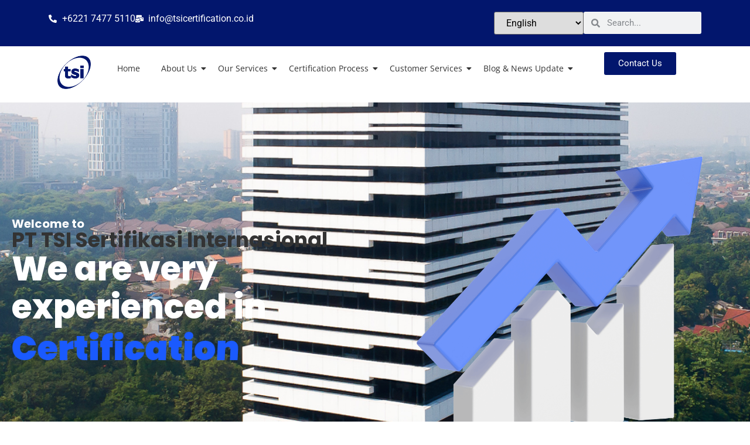

--- FILE ---
content_type: text/html; charset=UTF-8
request_url: https://tsicertification.com/home/
body_size: 22716
content:
<!doctype html>
<html lang="en-US">
<head>
	<meta charset="UTF-8">
	<meta name="viewport" content="width=device-width, initial-scale=1">
	<link rel="profile" href="https://gmpg.org/xfn/11">
	<title>Home &#8211; PT TSI Sertifikasi Internasional</title>
<meta name='robots' content='max-image-preview:large' />
<link rel="alternate" type="application/rss+xml" title="PT TSI Sertifikasi Internasional &raquo; Feed" href="https://tsicertification.com/feed/" />
<link rel="alternate" type="application/rss+xml" title="PT TSI Sertifikasi Internasional &raquo; Comments Feed" href="https://tsicertification.com/comments/feed/" />
<link rel="alternate" type="application/rss+xml" title="PT TSI Sertifikasi Internasional &raquo; Home Comments Feed" href="https://tsicertification.com/home/feed/" />
<link rel="alternate" title="oEmbed (JSON)" type="application/json+oembed" href="https://tsicertification.com/wp-json/oembed/1.0/embed?url=https%3A%2F%2Ftsicertification.com%2Fhome%2F" />
<link rel="alternate" title="oEmbed (XML)" type="text/xml+oembed" href="https://tsicertification.com/wp-json/oembed/1.0/embed?url=https%3A%2F%2Ftsicertification.com%2Fhome%2F&#038;format=xml" />
<style id='wp-img-auto-sizes-contain-inline-css'>
img:is([sizes=auto i],[sizes^="auto," i]){contain-intrinsic-size:3000px 1500px}
/*# sourceURL=wp-img-auto-sizes-contain-inline-css */
</style>
<link rel='stylesheet' id='embedpress-css-css' href='https://tsicertification.com/wp-content/plugins/embedpress/assets/css/embedpress.css?ver=1763531859' media='all' />
<link rel='stylesheet' id='embedpress-blocks-style-css' href='https://tsicertification.com/wp-content/plugins/embedpress/assets/css/blocks.build.css?ver=1763531859' media='all' />
<style id='wp-emoji-styles-inline-css'>

	img.wp-smiley, img.emoji {
		display: inline !important;
		border: none !important;
		box-shadow: none !important;
		height: 1em !important;
		width: 1em !important;
		margin: 0 0.07em !important;
		vertical-align: -0.1em !important;
		background: none !important;
		padding: 0 !important;
	}
/*# sourceURL=wp-emoji-styles-inline-css */
</style>
<link rel='stylesheet' id='hello-elementor-css' href='https://tsicertification.com/wp-content/themes/hello-elementor/assets/css/reset.css?ver=3.4.5' media='all' />
<link rel='stylesheet' id='hello-elementor-theme-style-css' href='https://tsicertification.com/wp-content/themes/hello-elementor/assets/css/theme.css?ver=3.4.5' media='all' />
<link rel='stylesheet' id='hello-elementor-header-footer-css' href='https://tsicertification.com/wp-content/themes/hello-elementor/assets/css/header-footer.css?ver=3.4.5' media='all' />
<link rel='stylesheet' id='elementor-frontend-css' href='https://tsicertification.com/wp-content/plugins/elementor/assets/css/frontend.min.css?ver=3.33.1' media='all' />
<link rel='stylesheet' id='elementor-post-1626-css' href='https://tsicertification.com/wp-content/uploads/elementor/css/post-1626.css?ver=1765293162' media='all' />
<link rel='stylesheet' id='widget-icon-list-css' href='https://tsicertification.com/wp-content/plugins/elementor/assets/css/widget-icon-list.min.css?ver=3.33.1' media='all' />
<link rel='stylesheet' id='widget-search-form-css' href='https://tsicertification.com/wp-content/plugins/elementor-pro/assets/css/widget-search-form.min.css?ver=3.33.1' media='all' />
<link rel='stylesheet' id='widget-image-css' href='https://tsicertification.com/wp-content/plugins/elementor/assets/css/widget-image.min.css?ver=3.33.1' media='all' />
<link rel='stylesheet' id='widget-heading-css' href='https://tsicertification.com/wp-content/plugins/elementor/assets/css/widget-heading.min.css?ver=3.33.1' media='all' />
<link rel='stylesheet' id='widget-social-icons-css' href='https://tsicertification.com/wp-content/plugins/elementor/assets/css/widget-social-icons.min.css?ver=3.33.1' media='all' />
<link rel='stylesheet' id='e-apple-webkit-css' href='https://tsicertification.com/wp-content/plugins/elementor/assets/css/conditionals/apple-webkit.min.css?ver=3.33.1' media='all' />
<link rel='stylesheet' id='swiper-css' href='https://tsicertification.com/wp-content/plugins/elementor/assets/lib/swiper/v8/css/swiper.min.css?ver=8.4.5' media='all' />
<link rel='stylesheet' id='e-swiper-css' href='https://tsicertification.com/wp-content/plugins/elementor/assets/css/conditionals/e-swiper.min.css?ver=3.33.1' media='all' />
<link rel='stylesheet' id='widget-image-carousel-css' href='https://tsicertification.com/wp-content/plugins/elementor/assets/css/widget-image-carousel.min.css?ver=3.33.1' media='all' />
<link rel='stylesheet' id='widget-form-css' href='https://tsicertification.com/wp-content/plugins/elementor-pro/assets/css/widget-form.min.css?ver=3.33.1' media='all' />
<link rel='stylesheet' id='widget-counter-css' href='https://tsicertification.com/wp-content/plugins/elementor/assets/css/widget-counter.min.css?ver=3.33.1' media='all' />
<link rel='stylesheet' id='elementor-post-58-css' href='https://tsicertification.com/wp-content/uploads/elementor/css/post-58.css?ver=1768991251' media='all' />
<link rel='stylesheet' id='elementor-post-8-css' href='https://tsicertification.com/wp-content/uploads/elementor/css/post-8.css?ver=1765293162' media='all' />
<link rel='stylesheet' id='elementor-post-39-css' href='https://tsicertification.com/wp-content/uploads/elementor/css/post-39.css?ver=1765293162' media='all' />
<link rel='stylesheet' id='tablepress-default-css' href='https://tsicertification.com/wp-content/plugins/tablepress/css/build/default.css?ver=3.2.5' media='all' />
<link rel='stylesheet' id='ekit-widget-styles-css' href='https://tsicertification.com/wp-content/plugins/elementskit-lite/widgets/init/assets/css/widget-styles.css?ver=3.7.5' media='all' />
<link rel='stylesheet' id='ekit-responsive-css' href='https://tsicertification.com/wp-content/plugins/elementskit-lite/widgets/init/assets/css/responsive.css?ver=3.7.5' media='all' />
<link rel='stylesheet' id='eael-general-css' href='https://tsicertification.com/wp-content/plugins/essential-addons-for-elementor-lite/assets/front-end/css/view/general.min.css?ver=6.5.0' media='all' />
<link rel='stylesheet' id='wpr-link-animations-css-css' href='https://tsicertification.com/wp-content/plugins/royal-elementor-addons/assets/css/lib/animations/wpr-link-animations.min.css?ver=1.7.1040' media='all' />
<link rel='stylesheet' id='wpr-text-animations-css-css' href='https://tsicertification.com/wp-content/plugins/royal-elementor-addons/assets/css/lib/animations/text-animations.min.css?ver=1.7.1040' media='all' />
<link rel='stylesheet' id='wpr-addons-css-css' href='https://tsicertification.com/wp-content/plugins/royal-elementor-addons/assets/css/frontend.min.css?ver=1.7.1040' media='all' />
<link rel='stylesheet' id='font-awesome-5-all-css' href='https://tsicertification.com/wp-content/plugins/elementor/assets/lib/font-awesome/css/all.min.css?ver=6.5.0' media='all' />
<link rel='stylesheet' id='upk-site-css' href='https://tsicertification.com/wp-content/plugins/ultimate-post-kit/assets/css/upk-site.css?ver=4.0.12' media='all' />
<link rel='stylesheet' id='elementor-gf-local-roboto-css' href='https://tsicertification.com/wp-content/uploads/elementor/google-fonts/css/roboto.css?ver=1748215282' media='all' />
<link rel='stylesheet' id='elementor-gf-local-robotoslab-css' href='https://tsicertification.com/wp-content/uploads/elementor/google-fonts/css/robotoslab.css?ver=1748215290' media='all' />
<link rel='stylesheet' id='elementor-gf-local-poppins-css' href='https://tsicertification.com/wp-content/uploads/elementor/google-fonts/css/poppins.css?ver=1748215314' media='all' />
<link rel='stylesheet' id='elementor-gf-local-montserrat-css' href='https://tsicertification.com/wp-content/uploads/elementor/google-fonts/css/montserrat.css?ver=1748215326' media='all' />
<link rel='stylesheet' id='elementor-gf-local-opensans-css' href='https://tsicertification.com/wp-content/uploads/elementor/google-fonts/css/opensans.css?ver=1761303786' media='all' />
<link rel='stylesheet' id='elementor-gf-local-lato-css' href='https://tsicertification.com/wp-content/uploads/elementor/google-fonts/css/lato.css?ver=1748216550' media='all' />
<script data-cfasync="false" src="https://tsicertification.com/wp-includes/js/jquery/jquery.min.js?ver=3.7.1" id="jquery-core-js"></script>
<script data-cfasync="false" src="https://tsicertification.com/wp-includes/js/jquery/jquery-migrate.min.js?ver=3.4.1" id="jquery-migrate-js"></script>
<link rel="https://api.w.org/" href="https://tsicertification.com/wp-json/" /><link rel="alternate" title="JSON" type="application/json" href="https://tsicertification.com/wp-json/wp/v2/pages/58" /><link rel="EditURI" type="application/rsd+xml" title="RSD" href="https://tsicertification.com/xmlrpc.php?rsd" />
<meta name="generator" content="WordPress 6.9" />
<link rel="canonical" href="https://tsicertification.com/home/" />
<link rel='shortlink' href='https://tsicertification.com/?p=58' />
<!-- Google Tag Manager -->
<script>(function(w,d,s,l,i){w[l]=w[l]||[];w[l].push({'gtm.start':
new Date().getTime(),event:'gtm.js'});var f=d.getElementsByTagName(s)[0],
j=d.createElement(s),dl=l!='dataLayer'?'&l='+l:'';j.async=true;j.src=
'https://www.googletagmanager.com/gtm.js?id='+i+dl;f.parentNode.insertBefore(j,f);
})(window,document,'script','dataLayer','GTM-P5RK7SDV');</script>
<!-- End Google Tag Manager -->
<!-- Event snippet for Whatsapp TSI Academy conversion page -->
<script>
  gtag('event', 'conversion', {'send_to': 'AW-16576323425/gORvCNad_LYZEOG-muA9'});
</script>
<meta name="generator" content="Elementor 3.33.1; features: e_font_icon_svg, additional_custom_breakpoints; settings: css_print_method-external, google_font-enabled, font_display-swap">
			<style>
				.e-con.e-parent:nth-of-type(n+4):not(.e-lazyloaded):not(.e-no-lazyload),
				.e-con.e-parent:nth-of-type(n+4):not(.e-lazyloaded):not(.e-no-lazyload) * {
					background-image: none !important;
				}
				@media screen and (max-height: 1024px) {
					.e-con.e-parent:nth-of-type(n+3):not(.e-lazyloaded):not(.e-no-lazyload),
					.e-con.e-parent:nth-of-type(n+3):not(.e-lazyloaded):not(.e-no-lazyload) * {
						background-image: none !important;
					}
				}
				@media screen and (max-height: 640px) {
					.e-con.e-parent:nth-of-type(n+2):not(.e-lazyloaded):not(.e-no-lazyload),
					.e-con.e-parent:nth-of-type(n+2):not(.e-lazyloaded):not(.e-no-lazyload) * {
						background-image: none !important;
					}
				}
			</style>
			<link rel="icon" href="https://tsicertification.com/wp-content/uploads/2023/11/cropped-Logo-TSI-32x32.png" sizes="32x32" />
<link rel="icon" href="https://tsicertification.com/wp-content/uploads/2023/11/cropped-Logo-TSI-192x192.png" sizes="192x192" />
<link rel="apple-touch-icon" href="https://tsicertification.com/wp-content/uploads/2023/11/cropped-Logo-TSI-180x180.png" />
<meta name="msapplication-TileImage" content="https://tsicertification.com/wp-content/uploads/2023/11/cropped-Logo-TSI-270x270.png" />
<style id="wpr_lightbox_styles">
				.lg-backdrop {
					background-color: rgba(0,0,0,0.6) !important;
				}
				.lg-toolbar,
				.lg-dropdown {
					background-color: rgba(0,0,0,0.8) !important;
				}
				.lg-dropdown:after {
					border-bottom-color: rgba(0,0,0,0.8) !important;
				}
				.lg-sub-html {
					background-color: rgba(0,0,0,0.8) !important;
				}
				.lg-thumb-outer,
				.lg-progress-bar {
					background-color: #444444 !important;
				}
				.lg-progress {
					background-color: #a90707 !important;
				}
				.lg-icon {
					color: #efefef !important;
					font-size: 20px !important;
				}
				.lg-icon.lg-toogle-thumb {
					font-size: 24px !important;
				}
				.lg-icon:hover,
				.lg-dropdown-text:hover {
					color: #ffffff !important;
				}
				.lg-sub-html,
				.lg-dropdown-text {
					color: #efefef !important;
					font-size: 14px !important;
				}
				#lg-counter {
					color: #efefef !important;
					font-size: 14px !important;
				}
				.lg-prev,
				.lg-next {
					font-size: 35px !important;
				}

				/* Defaults */
				.lg-icon {
				background-color: transparent !important;
				}

				#lg-counter {
				opacity: 0.9;
				}

				.lg-thumb-outer {
				padding: 0 10px;
				}

				.lg-thumb-item {
				border-radius: 0 !important;
				border: none !important;
				opacity: 0.5;
				}

				.lg-thumb-item.active {
					opacity: 1;
				}
	         </style>        <meta name="google-site-verification" content="VbL7AM4w2NeocBFqTmBZINdFsWs-duyXs_sRii-zCwc" />
<style id='global-styles-inline-css'>
:root{--wp--preset--aspect-ratio--square: 1;--wp--preset--aspect-ratio--4-3: 4/3;--wp--preset--aspect-ratio--3-4: 3/4;--wp--preset--aspect-ratio--3-2: 3/2;--wp--preset--aspect-ratio--2-3: 2/3;--wp--preset--aspect-ratio--16-9: 16/9;--wp--preset--aspect-ratio--9-16: 9/16;--wp--preset--color--black: #000000;--wp--preset--color--cyan-bluish-gray: #abb8c3;--wp--preset--color--white: #ffffff;--wp--preset--color--pale-pink: #f78da7;--wp--preset--color--vivid-red: #cf2e2e;--wp--preset--color--luminous-vivid-orange: #ff6900;--wp--preset--color--luminous-vivid-amber: #fcb900;--wp--preset--color--light-green-cyan: #7bdcb5;--wp--preset--color--vivid-green-cyan: #00d084;--wp--preset--color--pale-cyan-blue: #8ed1fc;--wp--preset--color--vivid-cyan-blue: #0693e3;--wp--preset--color--vivid-purple: #9b51e0;--wp--preset--gradient--vivid-cyan-blue-to-vivid-purple: linear-gradient(135deg,rgb(6,147,227) 0%,rgb(155,81,224) 100%);--wp--preset--gradient--light-green-cyan-to-vivid-green-cyan: linear-gradient(135deg,rgb(122,220,180) 0%,rgb(0,208,130) 100%);--wp--preset--gradient--luminous-vivid-amber-to-luminous-vivid-orange: linear-gradient(135deg,rgb(252,185,0) 0%,rgb(255,105,0) 100%);--wp--preset--gradient--luminous-vivid-orange-to-vivid-red: linear-gradient(135deg,rgb(255,105,0) 0%,rgb(207,46,46) 100%);--wp--preset--gradient--very-light-gray-to-cyan-bluish-gray: linear-gradient(135deg,rgb(238,238,238) 0%,rgb(169,184,195) 100%);--wp--preset--gradient--cool-to-warm-spectrum: linear-gradient(135deg,rgb(74,234,220) 0%,rgb(151,120,209) 20%,rgb(207,42,186) 40%,rgb(238,44,130) 60%,rgb(251,105,98) 80%,rgb(254,248,76) 100%);--wp--preset--gradient--blush-light-purple: linear-gradient(135deg,rgb(255,206,236) 0%,rgb(152,150,240) 100%);--wp--preset--gradient--blush-bordeaux: linear-gradient(135deg,rgb(254,205,165) 0%,rgb(254,45,45) 50%,rgb(107,0,62) 100%);--wp--preset--gradient--luminous-dusk: linear-gradient(135deg,rgb(255,203,112) 0%,rgb(199,81,192) 50%,rgb(65,88,208) 100%);--wp--preset--gradient--pale-ocean: linear-gradient(135deg,rgb(255,245,203) 0%,rgb(182,227,212) 50%,rgb(51,167,181) 100%);--wp--preset--gradient--electric-grass: linear-gradient(135deg,rgb(202,248,128) 0%,rgb(113,206,126) 100%);--wp--preset--gradient--midnight: linear-gradient(135deg,rgb(2,3,129) 0%,rgb(40,116,252) 100%);--wp--preset--font-size--small: 13px;--wp--preset--font-size--medium: 20px;--wp--preset--font-size--large: 36px;--wp--preset--font-size--x-large: 42px;--wp--preset--spacing--20: 0.44rem;--wp--preset--spacing--30: 0.67rem;--wp--preset--spacing--40: 1rem;--wp--preset--spacing--50: 1.5rem;--wp--preset--spacing--60: 2.25rem;--wp--preset--spacing--70: 3.38rem;--wp--preset--spacing--80: 5.06rem;--wp--preset--shadow--natural: 6px 6px 9px rgba(0, 0, 0, 0.2);--wp--preset--shadow--deep: 12px 12px 50px rgba(0, 0, 0, 0.4);--wp--preset--shadow--sharp: 6px 6px 0px rgba(0, 0, 0, 0.2);--wp--preset--shadow--outlined: 6px 6px 0px -3px rgb(255, 255, 255), 6px 6px rgb(0, 0, 0);--wp--preset--shadow--crisp: 6px 6px 0px rgb(0, 0, 0);}:root { --wp--style--global--content-size: 800px;--wp--style--global--wide-size: 1200px; }:where(body) { margin: 0; }.wp-site-blocks > .alignleft { float: left; margin-right: 2em; }.wp-site-blocks > .alignright { float: right; margin-left: 2em; }.wp-site-blocks > .aligncenter { justify-content: center; margin-left: auto; margin-right: auto; }:where(.wp-site-blocks) > * { margin-block-start: 24px; margin-block-end: 0; }:where(.wp-site-blocks) > :first-child { margin-block-start: 0; }:where(.wp-site-blocks) > :last-child { margin-block-end: 0; }:root { --wp--style--block-gap: 24px; }:root :where(.is-layout-flow) > :first-child{margin-block-start: 0;}:root :where(.is-layout-flow) > :last-child{margin-block-end: 0;}:root :where(.is-layout-flow) > *{margin-block-start: 24px;margin-block-end: 0;}:root :where(.is-layout-constrained) > :first-child{margin-block-start: 0;}:root :where(.is-layout-constrained) > :last-child{margin-block-end: 0;}:root :where(.is-layout-constrained) > *{margin-block-start: 24px;margin-block-end: 0;}:root :where(.is-layout-flex){gap: 24px;}:root :where(.is-layout-grid){gap: 24px;}.is-layout-flow > .alignleft{float: left;margin-inline-start: 0;margin-inline-end: 2em;}.is-layout-flow > .alignright{float: right;margin-inline-start: 2em;margin-inline-end: 0;}.is-layout-flow > .aligncenter{margin-left: auto !important;margin-right: auto !important;}.is-layout-constrained > .alignleft{float: left;margin-inline-start: 0;margin-inline-end: 2em;}.is-layout-constrained > .alignright{float: right;margin-inline-start: 2em;margin-inline-end: 0;}.is-layout-constrained > .aligncenter{margin-left: auto !important;margin-right: auto !important;}.is-layout-constrained > :where(:not(.alignleft):not(.alignright):not(.alignfull)){max-width: var(--wp--style--global--content-size);margin-left: auto !important;margin-right: auto !important;}.is-layout-constrained > .alignwide{max-width: var(--wp--style--global--wide-size);}body .is-layout-flex{display: flex;}.is-layout-flex{flex-wrap: wrap;align-items: center;}.is-layout-flex > :is(*, div){margin: 0;}body .is-layout-grid{display: grid;}.is-layout-grid > :is(*, div){margin: 0;}body{padding-top: 0px;padding-right: 0px;padding-bottom: 0px;padding-left: 0px;}a:where(:not(.wp-element-button)){text-decoration: underline;}:root :where(.wp-element-button, .wp-block-button__link){background-color: #32373c;border-width: 0;color: #fff;font-family: inherit;font-size: inherit;font-style: inherit;font-weight: inherit;letter-spacing: inherit;line-height: inherit;padding-top: calc(0.667em + 2px);padding-right: calc(1.333em + 2px);padding-bottom: calc(0.667em + 2px);padding-left: calc(1.333em + 2px);text-decoration: none;text-transform: inherit;}.has-black-color{color: var(--wp--preset--color--black) !important;}.has-cyan-bluish-gray-color{color: var(--wp--preset--color--cyan-bluish-gray) !important;}.has-white-color{color: var(--wp--preset--color--white) !important;}.has-pale-pink-color{color: var(--wp--preset--color--pale-pink) !important;}.has-vivid-red-color{color: var(--wp--preset--color--vivid-red) !important;}.has-luminous-vivid-orange-color{color: var(--wp--preset--color--luminous-vivid-orange) !important;}.has-luminous-vivid-amber-color{color: var(--wp--preset--color--luminous-vivid-amber) !important;}.has-light-green-cyan-color{color: var(--wp--preset--color--light-green-cyan) !important;}.has-vivid-green-cyan-color{color: var(--wp--preset--color--vivid-green-cyan) !important;}.has-pale-cyan-blue-color{color: var(--wp--preset--color--pale-cyan-blue) !important;}.has-vivid-cyan-blue-color{color: var(--wp--preset--color--vivid-cyan-blue) !important;}.has-vivid-purple-color{color: var(--wp--preset--color--vivid-purple) !important;}.has-black-background-color{background-color: var(--wp--preset--color--black) !important;}.has-cyan-bluish-gray-background-color{background-color: var(--wp--preset--color--cyan-bluish-gray) !important;}.has-white-background-color{background-color: var(--wp--preset--color--white) !important;}.has-pale-pink-background-color{background-color: var(--wp--preset--color--pale-pink) !important;}.has-vivid-red-background-color{background-color: var(--wp--preset--color--vivid-red) !important;}.has-luminous-vivid-orange-background-color{background-color: var(--wp--preset--color--luminous-vivid-orange) !important;}.has-luminous-vivid-amber-background-color{background-color: var(--wp--preset--color--luminous-vivid-amber) !important;}.has-light-green-cyan-background-color{background-color: var(--wp--preset--color--light-green-cyan) !important;}.has-vivid-green-cyan-background-color{background-color: var(--wp--preset--color--vivid-green-cyan) !important;}.has-pale-cyan-blue-background-color{background-color: var(--wp--preset--color--pale-cyan-blue) !important;}.has-vivid-cyan-blue-background-color{background-color: var(--wp--preset--color--vivid-cyan-blue) !important;}.has-vivid-purple-background-color{background-color: var(--wp--preset--color--vivid-purple) !important;}.has-black-border-color{border-color: var(--wp--preset--color--black) !important;}.has-cyan-bluish-gray-border-color{border-color: var(--wp--preset--color--cyan-bluish-gray) !important;}.has-white-border-color{border-color: var(--wp--preset--color--white) !important;}.has-pale-pink-border-color{border-color: var(--wp--preset--color--pale-pink) !important;}.has-vivid-red-border-color{border-color: var(--wp--preset--color--vivid-red) !important;}.has-luminous-vivid-orange-border-color{border-color: var(--wp--preset--color--luminous-vivid-orange) !important;}.has-luminous-vivid-amber-border-color{border-color: var(--wp--preset--color--luminous-vivid-amber) !important;}.has-light-green-cyan-border-color{border-color: var(--wp--preset--color--light-green-cyan) !important;}.has-vivid-green-cyan-border-color{border-color: var(--wp--preset--color--vivid-green-cyan) !important;}.has-pale-cyan-blue-border-color{border-color: var(--wp--preset--color--pale-cyan-blue) !important;}.has-vivid-cyan-blue-border-color{border-color: var(--wp--preset--color--vivid-cyan-blue) !important;}.has-vivid-purple-border-color{border-color: var(--wp--preset--color--vivid-purple) !important;}.has-vivid-cyan-blue-to-vivid-purple-gradient-background{background: var(--wp--preset--gradient--vivid-cyan-blue-to-vivid-purple) !important;}.has-light-green-cyan-to-vivid-green-cyan-gradient-background{background: var(--wp--preset--gradient--light-green-cyan-to-vivid-green-cyan) !important;}.has-luminous-vivid-amber-to-luminous-vivid-orange-gradient-background{background: var(--wp--preset--gradient--luminous-vivid-amber-to-luminous-vivid-orange) !important;}.has-luminous-vivid-orange-to-vivid-red-gradient-background{background: var(--wp--preset--gradient--luminous-vivid-orange-to-vivid-red) !important;}.has-very-light-gray-to-cyan-bluish-gray-gradient-background{background: var(--wp--preset--gradient--very-light-gray-to-cyan-bluish-gray) !important;}.has-cool-to-warm-spectrum-gradient-background{background: var(--wp--preset--gradient--cool-to-warm-spectrum) !important;}.has-blush-light-purple-gradient-background{background: var(--wp--preset--gradient--blush-light-purple) !important;}.has-blush-bordeaux-gradient-background{background: var(--wp--preset--gradient--blush-bordeaux) !important;}.has-luminous-dusk-gradient-background{background: var(--wp--preset--gradient--luminous-dusk) !important;}.has-pale-ocean-gradient-background{background: var(--wp--preset--gradient--pale-ocean) !important;}.has-electric-grass-gradient-background{background: var(--wp--preset--gradient--electric-grass) !important;}.has-midnight-gradient-background{background: var(--wp--preset--gradient--midnight) !important;}.has-small-font-size{font-size: var(--wp--preset--font-size--small) !important;}.has-medium-font-size{font-size: var(--wp--preset--font-size--medium) !important;}.has-large-font-size{font-size: var(--wp--preset--font-size--large) !important;}.has-x-large-font-size{font-size: var(--wp--preset--font-size--x-large) !important;}
/*# sourceURL=global-styles-inline-css */
</style>
<link rel='stylesheet' id='elementor-icons-ekiticons-css' href='https://tsicertification.com/wp-content/plugins/elementskit-lite/modules/elementskit-icon-pack/assets/css/ekiticons.css?ver=3.7.5' media='all' />
<link rel='stylesheet' id='embedpress-elementor-css-css' href='https://tsicertification.com/wp-content/plugins/embedpress/assets/css/embedpress-elementor.css?ver=1763531859' media='all' />
</head>
<body class="wp-singular page-template page-template-elementor_header_footer page page-id-58 wp-embed-responsive wp-theme-hello-elementor hello-elementor-default elementor-default elementor-template-full-width elementor-kit-1626 elementor-page elementor-page-58">

<!-- Google Tag Manager (noscript) -->
<noscript><iframe src="https://www.googletagmanager.com/ns.html?id=GTM-P5RK7SDV"
height="0" width="0" style="display:none;visibility:hidden"></iframe></noscript>
<!-- End Google Tag Manager (noscript) -->
<a class="skip-link screen-reader-text" href="#content">Skip to content</a>

		<header data-elementor-type="header" data-elementor-id="8" class="elementor elementor-8 elementor-location-header" data-elementor-post-type="elementor_library">
			<div class="elementor-element elementor-element-81bcab9 e-flex e-con-boxed wpr-particle-no wpr-jarallax-no wpr-parallax-no wpr-sticky-section-no e-con e-parent" data-id="81bcab9" data-element_type="container" data-settings="{&quot;background_background&quot;:&quot;classic&quot;}">
					<div class="e-con-inner">
		<div class="elementor-element elementor-element-751bab4 e-con-full e-flex wpr-particle-no wpr-jarallax-no wpr-parallax-no wpr-sticky-section-no e-con e-child" data-id="751bab4" data-element_type="container">
				<div class="elementor-element elementor-element-cae5365 elementor-icon-list--layout-inline elementor-align-left elementor-mobile-align-center elementor-list-item-link-full_width elementor-widget elementor-widget-icon-list" data-id="cae5365" data-element_type="widget" data-widget_type="icon-list.default">
				<div class="elementor-widget-container">
							<ul class="elementor-icon-list-items elementor-inline-items">
							<li class="elementor-icon-list-item elementor-inline-item">
											<span class="elementor-icon-list-icon">
							<svg aria-hidden="true" class="e-font-icon-svg e-fas-phone-alt" viewBox="0 0 512 512" xmlns="http://www.w3.org/2000/svg"><path d="M497.39 361.8l-112-48a24 24 0 0 0-28 6.9l-49.6 60.6A370.66 370.66 0 0 1 130.6 204.11l60.6-49.6a23.94 23.94 0 0 0 6.9-28l-48-112A24.16 24.16 0 0 0 122.6.61l-104 24A24 24 0 0 0 0 48c0 256.5 207.9 464 464 464a24 24 0 0 0 23.4-18.6l24-104a24.29 24.29 0 0 0-14.01-27.6z"></path></svg>						</span>
										<span class="elementor-icon-list-text">+6221 7477 5110</span>
									</li>
								<li class="elementor-icon-list-item elementor-inline-item">
											<span class="elementor-icon-list-icon">
							<svg aria-hidden="true" class="e-font-icon-svg e-fas-mail-bulk" viewBox="0 0 576 512" xmlns="http://www.w3.org/2000/svg"><path d="M160 448c-25.6 0-51.2-22.4-64-32-64-44.8-83.2-60.8-96-70.4V480c0 17.67 14.33 32 32 32h256c17.67 0 32-14.33 32-32V345.6c-12.8 9.6-32 25.6-96 70.4-12.8 9.6-38.4 32-64 32zm128-192H32c-17.67 0-32 14.33-32 32v16c25.6 19.2 22.4 19.2 115.2 86.4 9.6 6.4 28.8 25.6 44.8 25.6s35.2-19.2 44.8-22.4c92.8-67.2 89.6-67.2 115.2-86.4V288c0-17.67-14.33-32-32-32zm256-96H224c-17.67 0-32 14.33-32 32v32h96c33.21 0 60.59 25.42 63.71 57.82l.29-.22V416h192c17.67 0 32-14.33 32-32V192c0-17.67-14.33-32-32-32zm-32 128h-64v-64h64v64zm-352-96c0-35.29 28.71-64 64-64h224V32c0-17.67-14.33-32-32-32H96C78.33 0 64 14.33 64 32v192h96v-32z"></path></svg>						</span>
										<span class="elementor-icon-list-text">info@tsicertification.co.id</span>
									</li>
						</ul>
						</div>
				</div>
				</div>
		<div class="elementor-element elementor-element-aacaaa7 e-con-full elementor-hidden-mobile e-flex wpr-particle-no wpr-jarallax-no wpr-parallax-no wpr-sticky-section-no e-con e-child" data-id="aacaaa7" data-element_type="container">
				<div class="elementor-element elementor-element-3bb7e5d elementor-widget elementor-widget-shortcode" data-id="3bb7e5d" data-element_type="widget" data-widget_type="shortcode.default">
				<div class="elementor-widget-container">
							<div class="elementor-shortcode"><div class="gtranslate_wrapper" id="gt-wrapper-47043464"></div></div>
						</div>
				</div>
				<div class="elementor-element elementor-element-609e661 elementor-search-form--skin-minimal elementor-widget elementor-widget-search-form" data-id="609e661" data-element_type="widget" data-settings="{&quot;skin&quot;:&quot;minimal&quot;}" data-widget_type="search-form.default">
				<div class="elementor-widget-container">
							<search role="search">
			<form class="elementor-search-form" action="https://tsicertification.com" method="get">
												<div class="elementor-search-form__container">
					<label class="elementor-screen-only" for="elementor-search-form-609e661">Search</label>

											<div class="elementor-search-form__icon">
							<div class="e-font-icon-svg-container"><svg aria-hidden="true" class="e-font-icon-svg e-fas-search" viewBox="0 0 512 512" xmlns="http://www.w3.org/2000/svg"><path d="M505 442.7L405.3 343c-4.5-4.5-10.6-7-17-7H372c27.6-35.3 44-79.7 44-128C416 93.1 322.9 0 208 0S0 93.1 0 208s93.1 208 208 208c48.3 0 92.7-16.4 128-44v16.3c0 6.4 2.5 12.5 7 17l99.7 99.7c9.4 9.4 24.6 9.4 33.9 0l28.3-28.3c9.4-9.4 9.4-24.6.1-34zM208 336c-70.7 0-128-57.2-128-128 0-70.7 57.2-128 128-128 70.7 0 128 57.2 128 128 0 70.7-57.2 128-128 128z"></path></svg></div>							<span class="elementor-screen-only">Search</span>
						</div>
					
					<input id="elementor-search-form-609e661" placeholder="Search..." class="elementor-search-form__input" type="search" name="s" value="">
					
					
									</div>
			</form>
		</search>
						</div>
				</div>
				</div>
					</div>
				</div>
		<div class="elementor-element elementor-element-dd40239 e-flex e-con-boxed wpr-particle-no wpr-jarallax-no wpr-parallax-no wpr-sticky-section-no e-con e-parent" data-id="dd40239" data-element_type="container">
					<div class="e-con-inner">
		<div class="elementor-element elementor-element-7cbfdd3 e-con-full e-flex wpr-particle-no wpr-jarallax-no wpr-parallax-no wpr-sticky-section-no e-con e-child" data-id="7cbfdd3" data-element_type="container">
				<div class="elementor-element elementor-element-854b0b7 elementor-widget-mobile__width-initial wpr-logo-position-center elementor-widget elementor-widget-wpr-logo" data-id="854b0b7" data-element_type="widget" data-widget_type="wpr-logo.default">
				<div class="elementor-widget-container">
								
			<div class="wpr-logo elementor-clearfix">

								<picture class="wpr-logo-image">
					
										<source srcset="https://tsicertification.com/wp-content/uploads/2023/11/Logo-TSI.png 1x, https://tsicertification.com/wp-content/uploads/2023/11/Logo-TSI.png 2x">	
										
					<img src="https://tsicertification.com/wp-content/uploads/2023/11/Logo-TSI.png" alt="">

											<a class="wpr-logo-url" rel="home" aria-label="" href="https://tsicertification.com/"></a>
									</picture>
				
				
									<a class="wpr-logo-url" rel="home" aria-label="" href="https://tsicertification.com/"></a>
				
			</div>
				
						</div>
				</div>
				</div>
		<div class="elementor-element elementor-element-ecf7d13 e-con-full e-flex wpr-particle-no wpr-jarallax-no wpr-parallax-no wpr-sticky-section-no e-con e-child" data-id="ecf7d13" data-element_type="container">
				<div class="elementor-element elementor-element-891e6c5 wpr-main-menu-align-center elementor-widget-mobile__width-initial wpr-main-menu-align--tabletleft wpr-main-menu-align--mobileleft wpr-pointer-underline wpr-pointer-line-fx wpr-pointer-fx-fade wpr-sub-icon-caret-down wpr-sub-menu-fx-fade wpr-nav-menu-bp-mobile wpr-mobile-menu-full-width wpr-mobile-menu-item-align-center wpr-mobile-toggle-v1 wpr-sub-divider-yes wpr-mobile-divider-yes elementor-widget elementor-widget-wpr-nav-menu" data-id="891e6c5" data-element_type="widget" data-settings="{&quot;menu_layout&quot;:&quot;horizontal&quot;}" data-widget_type="wpr-nav-menu.default">
				<div class="elementor-widget-container">
					<nav class="wpr-nav-menu-container wpr-nav-menu-horizontal" data-trigger="hover"><ul id="menu-1-891e6c5" class="wpr-nav-menu"><li class="menu-item menu-item-type-post_type menu-item-object-page menu-item-home menu-item-1332"><a href="https://tsicertification.com/" class="wpr-menu-item wpr-pointer-item">Home</a></li>
<li class="menu-item menu-item-type-custom menu-item-object-custom menu-item-has-children menu-item-19"><a aria-haspopup="true" aria-expanded="false" href="#" class="wpr-menu-item wpr-pointer-item">About Us<i class="wpr-sub-icon fas" aria-hidden="true"></i></a>
<ul class="sub-menu wpr-sub-menu">
	<li class="menu-item menu-item-type-post_type menu-item-object-page menu-item-91"><a href="https://tsicertification.com/company-profile/" class="wpr-sub-menu-item">Company Profile</a></li>
	<li class="menu-item menu-item-type-custom menu-item-object-custom menu-item-has-children menu-item-24"><a aria-haspopup="true" aria-expanded="false" href="#" class="wpr-sub-menu-item">Policy<i class="wpr-sub-icon fas wpr-sub-icon-rotate" aria-hidden="true"></i></a>
	<ul class="sub-menu wpr-sub-menu">
		<li class="menu-item menu-item-type-post_type menu-item-object-page menu-item-93"><a href="https://tsicertification.com/quality-policy/" class="wpr-sub-menu-item">Quality Policy</a></li>
		<li class="menu-item menu-item-type-post_type menu-item-object-page menu-item-100"><a href="https://tsicertification.com/impartiality-policy/" class="wpr-sub-menu-item">Impartiality Policy</a></li>
	</ul>
</li>
</ul>
</li>
<li class="menu-item menu-item-type-custom menu-item-object-custom menu-item-has-children menu-item-20"><a aria-haspopup="true" aria-expanded="false" href="#" class="wpr-menu-item wpr-pointer-item">Our Services<i class="wpr-sub-icon fas" aria-hidden="true"></i></a>
<ul class="sub-menu wpr-sub-menu">
	<li class="menu-item menu-item-type-post_type menu-item-object-page menu-item-109"><a href="https://tsicertification.com/certification-solution/" class="wpr-sub-menu-item">Certification Solution</a></li>
	<li class="menu-item menu-item-type-custom menu-item-object-custom menu-item-28"><a target="_blank" href="http://academy.tsicertification.com/" class="wpr-sub-menu-item">Training Solution</a></li>
</ul>
</li>
<li class="menu-item menu-item-type-custom menu-item-object-custom menu-item-has-children menu-item-1284"><a aria-haspopup="true" aria-expanded="false" href="#" class="wpr-menu-item wpr-pointer-item">Certification Process<i class="wpr-sub-icon fas" aria-hidden="true"></i></a>
<ul class="sub-menu wpr-sub-menu">
	<li class="menu-item menu-item-type-post_type menu-item-object-page menu-item-123"><a href="https://tsicertification.com/certification-process/" class="wpr-sub-menu-item">ISO Certification Process</a></li>
	<li class="menu-item menu-item-type-post_type menu-item-object-page menu-item-1297"><a href="https://tsicertification.com/ispo-certification-process/" class="wpr-sub-menu-item">ISPO Certification Process</a></li>
	<li class="menu-item menu-item-type-post_type menu-item-object-page menu-item-1254"><a href="https://tsicertification.com/iscc-certification-process/" class="wpr-sub-menu-item">ISCC Certification Process</a></li>
</ul>
</li>
<li class="menu-item menu-item-type-custom menu-item-object-custom menu-item-has-children menu-item-22"><a aria-haspopup="true" aria-expanded="false" href="#" class="wpr-menu-item wpr-pointer-item">Customer Services<i class="wpr-sub-icon fas" aria-hidden="true"></i></a>
<ul class="sub-menu wpr-sub-menu">
	<li class="menu-item menu-item-type-post_type menu-item-object-page menu-item-1022"><a href="https://tsicertification.com/contact-us/" class="wpr-sub-menu-item">Contact Us</a></li>
	<li class="menu-item menu-item-type-post_type menu-item-object-page menu-item-130"><a href="https://tsicertification.com/appeal/" class="wpr-sub-menu-item">Appeal</a></li>
	<li class="menu-item menu-item-type-post_type menu-item-object-page menu-item-138"><a href="https://tsicertification.com/complaint/" class="wpr-sub-menu-item">Complaint</a></li>
	<li class="menu-item menu-item-type-custom menu-item-object-custom menu-item-has-children menu-item-801"><a aria-haspopup="true" aria-expanded="false" href="#" class="wpr-sub-menu-item">Logo Guidance<i class="wpr-sub-icon fas wpr-sub-icon-rotate" aria-hidden="true"></i></a>
	<ul class="sub-menu wpr-sub-menu">
		<li class="menu-item menu-item-type-post_type menu-item-object-page menu-item-147"><a href="https://tsicertification.com/logo-guidline/" class="wpr-sub-menu-item">Logo Guidance ISO</a></li>
		<li class="menu-item menu-item-type-post_type menu-item-object-page menu-item-802"><a href="https://tsicertification.com/logo-guidline-ispo/" class="wpr-sub-menu-item">Logo Guidance ISPO</a></li>
	</ul>
</li>
	<li class="menu-item menu-item-type-custom menu-item-object-custom menu-item-has-children menu-item-477"><a aria-haspopup="true" aria-expanded="false" href="#" class="wpr-sub-menu-item">Certificate Status<i class="wpr-sub-icon fas wpr-sub-icon-rotate" aria-hidden="true"></i></a>
	<ul class="sub-menu wpr-sub-menu">
		<li class="menu-item menu-item-type-custom menu-item-object-custom menu-item-476"><a href="https://tsicertification.com/ispo-client-certified/" class="wpr-sub-menu-item">ISPO</a></li>
		<li class="menu-item menu-item-type-custom menu-item-object-custom menu-item-34"><a target="_blank" href="https://certificate.tsicertification.com/" class="wpr-sub-menu-item">ISO and others</a></li>
	</ul>
</li>
</ul>
</li>
<li class="menu-item menu-item-type-custom menu-item-object-custom menu-item-has-children menu-item-1105"><a aria-haspopup="true" aria-expanded="false" href="#" class="wpr-menu-item wpr-pointer-item">Blog &amp; News Update<i class="wpr-sub-icon fas" aria-hidden="true"></i></a>
<ul class="sub-menu wpr-sub-menu">
	<li class="menu-item menu-item-type-post_type menu-item-object-page menu-item-939"><a href="https://tsicertification.com/blog/" class="wpr-sub-menu-item">Blog</a></li>
	<li class="menu-item menu-item-type-custom menu-item-object-custom menu-item-1106"><a href="#" class="wpr-sub-menu-item">News Update</a></li>
</ul>
</li>
</ul></nav><nav class="wpr-mobile-nav-menu-container"><div class="wpr-mobile-toggle-wrap"><div class="wpr-mobile-toggle"><span class="wpr-mobile-toggle-line"></span><span class="wpr-mobile-toggle-line"></span><span class="wpr-mobile-toggle-line"></span></div></div><ul id="mobile-menu-2-891e6c5" class="wpr-mobile-nav-menu"><li class="menu-item menu-item-type-post_type menu-item-object-page menu-item-home menu-item-1332"><a href="https://tsicertification.com/" class="wpr-mobile-menu-item">Home</a></li>
<li class="menu-item menu-item-type-custom menu-item-object-custom menu-item-has-children menu-item-19"><a href="#" class="wpr-mobile-menu-item">About Us</a>
<ul class="sub-menu wpr-sub-menu">
	<li class="menu-item menu-item-type-post_type menu-item-object-page menu-item-91"><a href="https://tsicertification.com/company-profile/" class="wpr-mobile-sub-menu-item">Company Profile</a></li>
	<li class="menu-item menu-item-type-custom menu-item-object-custom menu-item-has-children menu-item-24"><a href="#" class="wpr-mobile-sub-menu-item">Policy</a>
	<ul class="sub-menu wpr-sub-menu">
		<li class="menu-item menu-item-type-post_type menu-item-object-page menu-item-93"><a href="https://tsicertification.com/quality-policy/" class="wpr-mobile-sub-menu-item">Quality Policy</a></li>
		<li class="menu-item menu-item-type-post_type menu-item-object-page menu-item-100"><a href="https://tsicertification.com/impartiality-policy/" class="wpr-mobile-sub-menu-item">Impartiality Policy</a></li>
	</ul>
</li>
</ul>
</li>
<li class="menu-item menu-item-type-custom menu-item-object-custom menu-item-has-children menu-item-20"><a href="#" class="wpr-mobile-menu-item">Our Services</a>
<ul class="sub-menu wpr-sub-menu">
	<li class="menu-item menu-item-type-post_type menu-item-object-page menu-item-109"><a href="https://tsicertification.com/certification-solution/" class="wpr-mobile-sub-menu-item">Certification Solution</a></li>
	<li class="menu-item menu-item-type-custom menu-item-object-custom menu-item-28"><a target="_blank" href="http://academy.tsicertification.com/" class="wpr-mobile-sub-menu-item">Training Solution</a></li>
</ul>
</li>
<li class="menu-item menu-item-type-custom menu-item-object-custom menu-item-has-children menu-item-1284"><a href="#" class="wpr-mobile-menu-item">Certification Process</a>
<ul class="sub-menu wpr-sub-menu">
	<li class="menu-item menu-item-type-post_type menu-item-object-page menu-item-123"><a href="https://tsicertification.com/certification-process/" class="wpr-mobile-sub-menu-item">ISO Certification Process</a></li>
	<li class="menu-item menu-item-type-post_type menu-item-object-page menu-item-1297"><a href="https://tsicertification.com/ispo-certification-process/" class="wpr-mobile-sub-menu-item">ISPO Certification Process</a></li>
	<li class="menu-item menu-item-type-post_type menu-item-object-page menu-item-1254"><a href="https://tsicertification.com/iscc-certification-process/" class="wpr-mobile-sub-menu-item">ISCC Certification Process</a></li>
</ul>
</li>
<li class="menu-item menu-item-type-custom menu-item-object-custom menu-item-has-children menu-item-22"><a href="#" class="wpr-mobile-menu-item">Customer Services</a>
<ul class="sub-menu wpr-sub-menu">
	<li class="menu-item menu-item-type-post_type menu-item-object-page menu-item-1022"><a href="https://tsicertification.com/contact-us/" class="wpr-mobile-sub-menu-item">Contact Us</a></li>
	<li class="menu-item menu-item-type-post_type menu-item-object-page menu-item-130"><a href="https://tsicertification.com/appeal/" class="wpr-mobile-sub-menu-item">Appeal</a></li>
	<li class="menu-item menu-item-type-post_type menu-item-object-page menu-item-138"><a href="https://tsicertification.com/complaint/" class="wpr-mobile-sub-menu-item">Complaint</a></li>
	<li class="menu-item menu-item-type-custom menu-item-object-custom menu-item-has-children menu-item-801"><a href="#" class="wpr-mobile-sub-menu-item">Logo Guidance</a>
	<ul class="sub-menu wpr-sub-menu">
		<li class="menu-item menu-item-type-post_type menu-item-object-page menu-item-147"><a href="https://tsicertification.com/logo-guidline/" class="wpr-mobile-sub-menu-item">Logo Guidance ISO</a></li>
		<li class="menu-item menu-item-type-post_type menu-item-object-page menu-item-802"><a href="https://tsicertification.com/logo-guidline-ispo/" class="wpr-mobile-sub-menu-item">Logo Guidance ISPO</a></li>
	</ul>
</li>
	<li class="menu-item menu-item-type-custom menu-item-object-custom menu-item-has-children menu-item-477"><a href="#" class="wpr-mobile-sub-menu-item">Certificate Status</a>
	<ul class="sub-menu wpr-sub-menu">
		<li class="menu-item menu-item-type-custom menu-item-object-custom menu-item-476"><a href="https://tsicertification.com/ispo-client-certified/" class="wpr-mobile-sub-menu-item">ISPO</a></li>
		<li class="menu-item menu-item-type-custom menu-item-object-custom menu-item-34"><a target="_blank" href="https://certificate.tsicertification.com/" class="wpr-mobile-sub-menu-item">ISO and others</a></li>
	</ul>
</li>
</ul>
</li>
<li class="menu-item menu-item-type-custom menu-item-object-custom menu-item-has-children menu-item-1105"><a href="#" class="wpr-mobile-menu-item">Blog &#038; News Update</a>
<ul class="sub-menu wpr-sub-menu">
	<li class="menu-item menu-item-type-post_type menu-item-object-page menu-item-939"><a href="https://tsicertification.com/blog/" class="wpr-mobile-sub-menu-item">Blog</a></li>
	<li class="menu-item menu-item-type-custom menu-item-object-custom menu-item-1106"><a href="#" class="wpr-mobile-sub-menu-item">News Update</a></li>
</ul>
</li>
</ul></nav>				</div>
				</div>
				</div>
		<div class="elementor-element elementor-element-7f032e8 e-con-full elementor-hidden-mobile e-flex wpr-particle-no wpr-jarallax-no wpr-parallax-no wpr-sticky-section-no e-con e-child" data-id="7f032e8" data-element_type="container">
				<div class="elementor-element elementor-element-ce66589 elementor-align-center elementor-widget elementor-widget-button" data-id="ce66589" data-element_type="widget" data-widget_type="button.default">
				<div class="elementor-widget-container">
									<div class="elementor-button-wrapper">
					<a class="elementor-button elementor-button-link elementor-size-sm" href="https://tsicertification.com/contact-us/">
						<span class="elementor-button-content-wrapper">
									<span class="elementor-button-text">Contact Us</span>
					</span>
					</a>
				</div>
								</div>
				</div>
				</div>
					</div>
				</div>
		<div class="elementor-element elementor-element-3ab3828 e-con-full elementor-hidden-desktop elementor-hidden-tablet elementor-hidden-mobile e-flex wpr-particle-no wpr-jarallax-no wpr-parallax-no wpr-sticky-section-no e-con e-parent" data-id="3ab3828" data-element_type="container">
		<div class="elementor-element elementor-element-13c7c83 e-con-full e-flex wpr-particle-no wpr-jarallax-no wpr-parallax-no wpr-sticky-section-no e-con e-child" data-id="13c7c83" data-element_type="container">
				<div class="elementor-element elementor-element-cdbfb22 elementor-widget-mobile__width-initial wpr-logo-position-center elementor-widget elementor-widget-wpr-logo" data-id="cdbfb22" data-element_type="widget" data-widget_type="wpr-logo.default">
				<div class="elementor-widget-container">
								
			<div class="wpr-logo elementor-clearfix">

								<picture class="wpr-logo-image">
					
										<source srcset="https://tsicertification.com/wp-content/uploads/2023/11/Logo-TSI.png 1x, https://tsicertification.com/wp-content/uploads/2023/11/Logo-TSI.png 2x">	
										
					<img src="https://tsicertification.com/wp-content/uploads/2023/11/Logo-TSI.png" alt="">

											<a class="wpr-logo-url" rel="home" aria-label="" href="https://tsicertification.com/"></a>
									</picture>
				
				
									<a class="wpr-logo-url" rel="home" aria-label="" href="https://tsicertification.com/"></a>
				
			</div>
				
						</div>
				</div>
				</div>
		<div class="elementor-element elementor-element-ba5fedc e-con-full e-flex wpr-particle-no wpr-jarallax-no wpr-parallax-no wpr-sticky-section-no e-con e-child" data-id="ba5fedc" data-element_type="container">
				</div>
				</div>
				</header>
				<div data-elementor-type="wp-page" data-elementor-id="58" class="elementor elementor-58" data-elementor-post-type="page">
				<div class="elementor-element elementor-element-66e3f83 e-flex e-con-boxed wpr-particle-no wpr-jarallax-no wpr-parallax-no wpr-sticky-section-no e-con e-parent" data-id="66e3f83" data-element_type="container" data-settings="{&quot;background_background&quot;:&quot;classic&quot;}">
					<div class="e-con-inner">
		<div class="elementor-element elementor-element-9ce0250 e-flex e-con-boxed wpr-particle-no wpr-jarallax-no wpr-parallax-no wpr-sticky-section-no e-con e-child" data-id="9ce0250" data-element_type="container">
					<div class="e-con-inner">
				<div class="elementor-element elementor-element-6515772 elementor-widget elementor-widget-heading" data-id="6515772" data-element_type="widget" data-widget_type="heading.default">
				<div class="elementor-widget-container">
					<h2 class="elementor-heading-title elementor-size-default">Welcome to</h2>				</div>
				</div>
				<div class="elementor-element elementor-element-5b57ec4 elementor-widget elementor-widget-heading" data-id="5b57ec4" data-element_type="widget" data-widget_type="heading.default">
				<div class="elementor-widget-container">
					<h2 class="elementor-heading-title elementor-size-default">PT TSI Sertifikasi Internasional</h2>				</div>
				</div>
				<div class="elementor-element elementor-element-818350d wpr-fancy-text-rotate-1 wpr-advanced-text-style-animated wpr-animated-text-infinite-yes elementor-widget elementor-widget-wpr-advanced-text" data-id="818350d" data-element_type="widget" data-settings="{&quot;anim_loop&quot;:&quot;yes&quot;}" data-widget_type="wpr-advanced-text.default">
				<div class="elementor-widget-container">
					
		<h3 class="wpr-advanced-text">

					
							<span class="wpr-advanced-text-preffix">We are very experienced in</span>
			
		<span class="wpr-anim-text wpr-anim-text-type-rotate-1" data-anim-duration="1000,2000" data-anim-loop="yes">
			<span class="wpr-anim-text-inner">
									<b>Certification</b>
									<b>Training</b>
							</span>
					</span>

				
		</h3>
		
						</div>
				</div>
					</div>
				</div>
		<div class="elementor-element elementor-element-abe4a5e e-flex e-con-boxed wpr-particle-no wpr-jarallax-no wpr-parallax-no wpr-sticky-section-no e-con e-child" data-id="abe4a5e" data-element_type="container">
					<div class="e-con-inner">
				<div class="elementor-element elementor-element-c57324f elementor-widget elementor-widget-image" data-id="c57324f" data-element_type="widget" data-widget_type="image.default">
				<div class="elementor-widget-container">
															<img fetchpriority="high" decoding="async" width="800" height="800" src="https://tsicertification.com/wp-content/uploads/2023/11/Design-4.png" class="attachment-large size-large wp-image-63" alt="" />															</div>
				</div>
					</div>
				</div>
					</div>
				</div>
		<div class="elementor-element elementor-element-4814afb e-flex e-con-boxed wpr-particle-no wpr-jarallax-no wpr-parallax-no wpr-sticky-section-no e-con e-parent" data-id="4814afb" data-element_type="container" data-settings="{&quot;background_background&quot;:&quot;classic&quot;}">
					<div class="e-con-inner">
				<div class="elementor-element elementor-element-226cc8e elementor-widget elementor-widget-heading" data-id="226cc8e" data-element_type="widget" data-widget_type="heading.default">
				<div class="elementor-widget-container">
					<h2 class="elementor-heading-title elementor-size-default">Our Accreditation</h2>				</div>
				</div>
				<div class="elementor-element elementor-element-0ae6e83 elementor-arrows-position-outside elementor-widget elementor-widget-image-carousel" data-id="0ae6e83" data-element_type="widget" data-settings="{&quot;slides_to_show&quot;:&quot;4&quot;,&quot;slides_to_scroll&quot;:&quot;2&quot;,&quot;navigation&quot;:&quot;arrows&quot;,&quot;image_spacing_custom&quot;:{&quot;unit&quot;:&quot;px&quot;,&quot;size&quot;:45,&quot;sizes&quot;:[]},&quot;autoplay&quot;:&quot;yes&quot;,&quot;pause_on_hover&quot;:&quot;yes&quot;,&quot;pause_on_interaction&quot;:&quot;yes&quot;,&quot;autoplay_speed&quot;:5000,&quot;infinite&quot;:&quot;yes&quot;,&quot;speed&quot;:500,&quot;image_spacing_custom_tablet&quot;:{&quot;unit&quot;:&quot;px&quot;,&quot;size&quot;:&quot;&quot;,&quot;sizes&quot;:[]},&quot;image_spacing_custom_mobile&quot;:{&quot;unit&quot;:&quot;px&quot;,&quot;size&quot;:&quot;&quot;,&quot;sizes&quot;:[]}}" data-widget_type="image-carousel.default">
				<div class="elementor-widget-container">
							<div class="elementor-image-carousel-wrapper swiper" role="region" aria-roledescription="carousel" aria-label="Image Carousel" dir="ltr">
			<div class="elementor-image-carousel swiper-wrapper" aria-live="off">
								<div class="swiper-slide" role="group" aria-roledescription="slide" aria-label="1 of 7"><figure class="swiper-slide-inner"><img decoding="async" class="swiper-slide-image" src="https://tsicertification.com/wp-content/uploads/2023/11/KAN-LSSMK3-2020.png" alt="KAN-LSSMK3-2020" /></figure></div><div class="swiper-slide" role="group" aria-roledescription="slide" aria-label="2 of 7"><figure class="swiper-slide-inner"><img decoding="async" class="swiper-slide-image" src="https://tsicertification.com/wp-content/uploads/2023/11/NEW-KAN-LSSM-2020.png" alt="NEW-KAN-LSSM-2020" /></figure></div><div class="swiper-slide" role="group" aria-roledescription="slide" aria-label="3 of 7"><figure class="swiper-slide-inner"><img decoding="async" class="swiper-slide-image" src="https://tsicertification.com/wp-content/uploads/2023/11/022.png" alt="022" /></figure></div><div class="swiper-slide" role="group" aria-roledescription="slide" aria-label="4 of 7"><figure class="swiper-slide-inner"><img decoding="async" class="swiper-slide-image" src="https://tsicertification.com/wp-content/uploads/2023/11/22k-KAN.png" alt="22k-KAN" /></figure></div><div class="swiper-slide" role="group" aria-roledescription="slide" aria-label="5 of 7"><figure class="swiper-slide-inner"><img decoding="async" class="swiper-slide-image" src="https://tsicertification.com/wp-content/uploads/2023/11/KAN-HACCP.png" alt="KAN-HACCP" /></figure></div><div class="swiper-slide" role="group" aria-roledescription="slide" aria-label="6 of 7"><figure class="swiper-slide-inner"><img decoding="async" class="swiper-slide-image" src="https://tsicertification.com/wp-content/uploads/2023/12/WhatsApp-Image-2023-11-30-at-14.21.44.jpeg" alt="WhatsApp Image 2023-11-30 at 14.21.44" /></figure></div><div class="swiper-slide" role="group" aria-roledescription="slide" aria-label="7 of 7"><figure class="swiper-slide-inner"><img decoding="async" class="swiper-slide-image" src="https://tsicertification.com/wp-content/uploads/2024/03/NEW-KAN-LSISPO.png" alt="NEW-KAN-LSISPO" /></figure></div>			</div>
												<div class="elementor-swiper-button elementor-swiper-button-prev" role="button" tabindex="0">
						<svg aria-hidden="true" class="e-font-icon-svg e-eicon-chevron-left" viewBox="0 0 1000 1000" xmlns="http://www.w3.org/2000/svg"><path d="M646 125C629 125 613 133 604 142L308 442C296 454 292 471 292 487 292 504 296 521 308 533L604 854C617 867 629 875 646 875 663 875 679 871 692 858 704 846 713 829 713 812 713 796 708 779 692 767L438 487 692 225C700 217 708 204 708 187 708 171 704 154 692 142 675 129 663 125 646 125Z"></path></svg>					</div>
					<div class="elementor-swiper-button elementor-swiper-button-next" role="button" tabindex="0">
						<svg aria-hidden="true" class="e-font-icon-svg e-eicon-chevron-right" viewBox="0 0 1000 1000" xmlns="http://www.w3.org/2000/svg"><path d="M696 533C708 521 713 504 713 487 713 471 708 454 696 446L400 146C388 133 375 125 354 125 338 125 325 129 313 142 300 154 292 171 292 187 292 204 296 221 308 233L563 492 304 771C292 783 288 800 288 817 288 833 296 850 308 863 321 871 338 875 354 875 371 875 388 867 400 854L696 533Z"></path></svg>					</div>
				
									</div>
						</div>
				</div>
					</div>
				</div>
		<div class="elementor-element elementor-element-70b65a3 e-flex e-con-boxed wpr-particle-no wpr-jarallax-no wpr-parallax-no wpr-sticky-section-no e-con e-parent" data-id="70b65a3" data-element_type="container" data-settings="{&quot;background_background&quot;:&quot;classic&quot;}">
					<div class="e-con-inner">
				<div class="elementor-element elementor-element-d376f56 elementor-widget elementor-widget-heading" data-id="d376f56" data-element_type="widget" data-widget_type="heading.default">
				<div class="elementor-widget-container">
					<h2 class="elementor-heading-title elementor-size-default">Our Services</h2>				</div>
				</div>
				<div class="elementor-element elementor-element-0e61c18 elementor-widget__width-initial ekit-equal-height-disable elementor-widget elementor-widget-elementskit-icon-box" data-id="0e61c18" data-element_type="widget" data-widget_type="elementskit-icon-box.default">
				<div class="elementor-widget-container">
					<div class="ekit-wid-con" >        <!-- link opening -->
                <!-- end link opening -->

        <div class="elementskit-infobox text-center text- icon-top-align elementor-animation-   ">
                    <div class="elementskit-box-header elementor-animation-">
                <div class="elementskit-info-box-icon  ">
                    <svg aria-hidden="true" class="elementkit-infobox-icon e-font-icon-svg e-fas-file-signature" viewBox="0 0 576 512" xmlns="http://www.w3.org/2000/svg"><path d="M218.17 424.14c-2.95-5.92-8.09-6.52-10.17-6.52s-7.22.59-10.02 6.19l-7.67 15.34c-6.37 12.78-25.03 11.37-29.48-2.09L144 386.59l-10.61 31.88c-5.89 17.66-22.38 29.53-41 29.53H80c-8.84 0-16-7.16-16-16s7.16-16 16-16h12.39c4.83 0 9.11-3.08 10.64-7.66l18.19-54.64c3.3-9.81 12.44-16.41 22.78-16.41s19.48 6.59 22.77 16.41l13.88 41.64c19.75-16.19 54.06-9.7 66 14.16 1.89 3.78 5.49 5.95 9.36 6.26v-82.12l128-127.09V160H248c-13.2 0-24-10.8-24-24V0H24C10.7 0 0 10.7 0 24v464c0 13.3 10.7 24 24 24h336c13.3 0 24-10.7 24-24v-40l-128-.11c-16.12-.31-30.58-9.28-37.83-23.75zM384 121.9c0-6.3-2.5-12.4-7-16.9L279.1 7c-4.5-4.5-10.6-7-17-7H256v128h128v-6.1zm-96 225.06V416h68.99l161.68-162.78-67.88-67.88L288 346.96zm280.54-179.63l-31.87-31.87c-9.94-9.94-26.07-9.94-36.01 0l-27.25 27.25 67.88 67.88 27.25-27.25c9.95-9.94 9.95-26.07 0-36.01z"></path></svg>
                </div>
          </div>
                        <div class="box-body">
                            <h3 class="elementskit-info-box-title">
                    Certification Solution                </h3>
                                                    <div class="box-footer disable_hover_button">
                    <div class="btn-wraper">
                                                            <a class="elementskit-btn whitespace--normal" href="https://tsicertification.com/certification-solution/">
                                                                                Learn more                                     </a>
                                                        </div>
                </div>
                    </div>
        
        
                </div>
        </div>				</div>
				</div>
				<div class="elementor-element elementor-element-ad7e2ac elementor-widget__width-initial ekit-equal-height-disable elementor-widget elementor-widget-elementskit-icon-box" data-id="ad7e2ac" data-element_type="widget" data-widget_type="elementskit-icon-box.default">
				<div class="elementor-widget-container">
					<div class="ekit-wid-con" >        <!-- link opening -->
                <!-- end link opening -->

        <div class="elementskit-infobox text-center text- icon-top-align elementor-animation-   ">
                    <div class="elementskit-box-header elementor-animation-">
                <div class="elementskit-info-box-icon  ">
                    <svg aria-hidden="true" class="elementkit-infobox-icon e-font-icon-svg e-fas-chalkboard-teacher" viewBox="0 0 640 512" xmlns="http://www.w3.org/2000/svg"><path d="M208 352c-2.39 0-4.78.35-7.06 1.09C187.98 357.3 174.35 360 160 360c-14.35 0-27.98-2.7-40.95-6.91-2.28-.74-4.66-1.09-7.05-1.09C49.94 352-.33 402.48 0 464.62.14 490.88 21.73 512 48 512h224c26.27 0 47.86-21.12 48-47.38.33-62.14-49.94-112.62-112-112.62zm-48-32c53.02 0 96-42.98 96-96s-42.98-96-96-96-96 42.98-96 96 42.98 96 96 96zM592 0H208c-26.47 0-48 22.25-48 49.59V96c23.42 0 45.1 6.78 64 17.8V64h352v288h-64v-64H384v64h-76.24c19.1 16.69 33.12 38.73 39.69 64H592c26.47 0 48-22.25 48-49.59V49.59C640 22.25 618.47 0 592 0z"></path></svg>
                </div>
          </div>
                        <div class="box-body">
                            <h3 class="elementskit-info-box-title">
                    Training Solution                </h3>
                                                    <div class="box-footer disable_hover_button">
                    <div class="btn-wraper">
                                                            <a class="elementskit-btn whitespace--normal" href="http://academy.tsicertification.com/" target="_blank">
                                                                                Learn more                                     </a>
                                                        </div>
                </div>
                    </div>
        
        
                </div>
        </div>				</div>
				</div>
					</div>
				</div>
		<div class="elementor-element elementor-element-67d83abe e-con-full e-flex wpr-particle-no wpr-jarallax-no wpr-parallax-no wpr-sticky-section-no e-con e-parent" data-id="67d83abe" data-element_type="container" data-settings="{&quot;background_background&quot;:&quot;classic&quot;}">
		<div class="elementor-element elementor-element-29aeb355 e-con-full e-flex wpr-particle-no wpr-jarallax-no wpr-parallax-no wpr-sticky-section-no e-con e-child" data-id="29aeb355" data-element_type="container">
				<div class="elementor-element elementor-element-5adcbf0a elementor-widget__width-initial elementor-widget elementor-widget-heading" data-id="5adcbf0a" data-element_type="widget" data-widget_type="heading.default">
				<div class="elementor-widget-container">
					<h2 class="elementor-heading-title elementor-size-default">Ready to take your business to the next level? </h2>				</div>
				</div>
				</div>
		<div class="elementor-element elementor-element-cbb9614 e-con-full e-flex wpr-particle-no wpr-jarallax-no wpr-parallax-no wpr-sticky-section-no e-con e-child" data-id="cbb9614" data-element_type="container">
				<div class="elementor-element elementor-element-0d2fea4 elementor-button-align-stretch elementor-widget elementor-widget-form" data-id="0d2fea4" data-element_type="widget" data-settings="{&quot;step_next_label&quot;:&quot;Next&quot;,&quot;step_previous_label&quot;:&quot;Previous&quot;,&quot;button_width&quot;:&quot;100&quot;,&quot;step_type&quot;:&quot;number_text&quot;,&quot;step_icon_shape&quot;:&quot;circle&quot;}" data-widget_type="form.default">
				<div class="elementor-widget-container">
							<form class="elementor-form" method="post" name="New Form" aria-label="New Form">
			<input type="hidden" name="post_id" value="58"/>
			<input type="hidden" name="form_id" value="0d2fea4"/>
			<input type="hidden" name="referer_title" value="Home" />

							<input type="hidden" name="queried_id" value="58"/>
			
			<div class="elementor-form-fields-wrapper elementor-labels-">
								<div class="elementor-field-type-text elementor-field-group elementor-column elementor-field-group-name elementor-col-100">
												<label for="form-field-name" class="elementor-field-label elementor-screen-only">
								Name							</label>
														<input size="1" type="text" name="form_fields[name]" id="form-field-name" class="elementor-field elementor-size-sm  elementor-field-textual" placeholder="Full Name">
											</div>
								<div class="elementor-field-type-number elementor-field-group elementor-column elementor-field-group-field_3346448 elementor-col-100">
												<label for="form-field-field_3346448" class="elementor-field-label elementor-screen-only">
								Whatsapp							</label>
									<input type="number" name="form_fields[field_3346448]" id="form-field-field_3346448" class="elementor-field elementor-size-sm  elementor-field-textual" placeholder="Whatsapp" min="" max="" >
						</div>
								<div class="elementor-field-type-email elementor-field-group elementor-column elementor-field-group-email elementor-col-100 elementor-field-required">
												<label for="form-field-email" class="elementor-field-label elementor-screen-only">
								Email							</label>
														<input size="1" type="email" name="form_fields[email]" id="form-field-email" class="elementor-field elementor-size-sm  elementor-field-textual" placeholder="Email" required="required">
											</div>
								<div class="elementor-field-type-text elementor-field-group elementor-column elementor-field-group-field_f5ee259 elementor-col-100">
													<input size="1" type="text" name="form_fields[field_f5ee259]" id="form-field-field_f5ee259" class="elementor-field elementor-size-sm  elementor-field-textual" placeholder="Company Name">
											</div>
								<div class="elementor-field-group elementor-column elementor-field-type-submit elementor-col-100 e-form__buttons">
					<button class="elementor-button elementor-size-sm" type="submit">
						<span class="elementor-button-content-wrapper">
																						<span class="elementor-button-text">Send</span>
													</span>
					</button>
				</div>
			</div>
		</form>
						</div>
				</div>
				</div>
				</div>
		<div class="elementor-element elementor-element-87fe266 e-flex e-con-boxed wpr-particle-no wpr-jarallax-no wpr-parallax-no wpr-sticky-section-no e-con e-parent" data-id="87fe266" data-element_type="container" data-settings="{&quot;background_background&quot;:&quot;classic&quot;}">
					<div class="e-con-inner">
				<div class="elementor-element elementor-element-4eb3cd9 elementor-widget elementor-widget-heading" data-id="4eb3cd9" data-element_type="widget" data-widget_type="heading.default">
				<div class="elementor-widget-container">
					<h2 class="elementor-heading-title elementor-size-default">Join Us And Achieve<br>Business Goal</h2>				</div>
				</div>
		<div class="elementor-element elementor-element-e568b72 elementor-hidden-desktop elementor-hidden-tablet elementor-hidden-mobile e-flex e-con-boxed wpr-particle-no wpr-jarallax-no wpr-parallax-no wpr-sticky-section-no e-con e-child" data-id="e568b72" data-element_type="container">
					<div class="e-con-inner">
				<div class="elementor-element elementor-element-64e875b elementor-widget elementor-widget-counter" data-id="64e875b" data-element_type="widget" data-widget_type="counter.default">
				<div class="elementor-widget-container">
							<div class="elementor-counter">
			<div class="elementor-counter-title">Client Certified</div>			<div class="elementor-counter-number-wrapper">
				<span class="elementor-counter-number-prefix"></span>
				<span class="elementor-counter-number" data-duration="2000" data-to-value="100" data-from-value="0" data-delimiter=",">0</span>
				<span class="elementor-counter-number-suffix">+</span>
			</div>
		</div>
						</div>
				</div>
				<div class="elementor-element elementor-element-05d93a9 elementor-widget elementor-widget-counter" data-id="05d93a9" data-element_type="widget" data-widget_type="counter.default">
				<div class="elementor-widget-container">
							<div class="elementor-counter">
			<div class="elementor-counter-title">Training Participant</div>			<div class="elementor-counter-number-wrapper">
				<span class="elementor-counter-number-prefix"></span>
				<span class="elementor-counter-number" data-duration="2000" data-to-value="100" data-from-value="0" data-delimiter=",">0</span>
				<span class="elementor-counter-number-suffix">+</span>
			</div>
		</div>
						</div>
				</div>
					</div>
				</div>
				<div class="elementor-element elementor-element-6aa43b1 elementor-widget elementor-widget-elementskit-client-logo" data-id="6aa43b1" data-element_type="widget" data-widget_type="elementskit-client-logo.default">
				<div class="elementor-widget-container">
					<div class="ekit-wid-con" >		<div class="elementskit-clients-slider  simple_logo_image" data-config="{&quot;rtl&quot;:false,&quot;arrows&quot;:false,&quot;dots&quot;:false,&quot;autoplay&quot;:true,&quot;speed&quot;:1000,&quot;slidesPerView&quot;:4,&quot;slidesPerGroup&quot;:1,&quot;pauseOnHover&quot;:true,&quot;loop&quot;:false,&quot;breakpoints&quot;:{&quot;320&quot;:{&quot;slidesPerView&quot;:1,&quot;slidesPerGroup&quot;:1,&quot;spaceBetween&quot;:10},&quot;768&quot;:{&quot;slidesPerView&quot;:2,&quot;slidesPerGroup&quot;:1,&quot;spaceBetween&quot;:10},&quot;1024&quot;:{&quot;slidesPerView&quot;:4,&quot;slidesPerGroup&quot;:1,&quot;spaceBetween&quot;:15}}}" data-direction="">
			<div class="ekit-main-swiper swiper">
				<div class="swiper-wrapper">
											<div class="elementskit-client-slider-item swiper-slide ">
							<div class="swiper-slide-inner">
								<div class="single-client image-switcher" title="Title #1">
																			<div class="content-image">
											<img decoding="async" width="4776" height="2162" src="https://tsicertification.com/wp-content/uploads/2023/11/Logo_of_the_Ministry_of_Health_of_the_Republic_of_Indonesia.png" class="" alt="" />										</div>
																	</div>
							</div>
						</div>
											<div class="elementskit-client-slider-item swiper-slide ">
							<div class="swiper-slide-inner">
								<div class="single-client image-switcher" title="Title #1">
																			<div class="content-image">
											<img decoding="async" width="900" height="500" src="https://tsicertification.com/wp-content/uploads/2023/12/Kliring-Berjangka.png" class="" alt="" srcset="https://tsicertification.com/wp-content/uploads/2023/12/Kliring-Berjangka.png 900w, https://tsicertification.com/wp-content/uploads/2023/12/Kliring-Berjangka-300x167.png 300w, https://tsicertification.com/wp-content/uploads/2023/12/Kliring-Berjangka-768x427.png 768w" sizes="(max-width: 900px) 100vw, 900px" />										</div>
																	</div>
							</div>
						</div>
											<div class="elementskit-client-slider-item swiper-slide ">
							<div class="swiper-slide-inner">
								<div class="single-client image-switcher" title="Title #1">
																			<div class="content-image">
											<img loading="lazy" decoding="async" width="900" height="500" src="https://tsicertification.com/wp-content/uploads/2023/12/ISS.png" class="" alt="" srcset="https://tsicertification.com/wp-content/uploads/2023/12/ISS.png 900w, https://tsicertification.com/wp-content/uploads/2023/12/ISS-300x167.png 300w, https://tsicertification.com/wp-content/uploads/2023/12/ISS-768x427.png 768w" sizes="(max-width: 900px) 100vw, 900px" />										</div>
																	</div>
							</div>
						</div>
											<div class="elementskit-client-slider-item swiper-slide ">
							<div class="swiper-slide-inner">
								<div class="single-client image-switcher" title="Title #1">
																			<div class="content-image">
											<img loading="lazy" decoding="async" width="900" height="500" src="https://tsicertification.com/wp-content/uploads/2023/12/Bayan.png" class="" alt="" srcset="https://tsicertification.com/wp-content/uploads/2023/12/Bayan.png 900w, https://tsicertification.com/wp-content/uploads/2023/12/Bayan-300x167.png 300w, https://tsicertification.com/wp-content/uploads/2023/12/Bayan-768x427.png 768w" sizes="(max-width: 900px) 100vw, 900px" />										</div>
																	</div>
							</div>
						</div>
											<div class="elementskit-client-slider-item swiper-slide ">
							<div class="swiper-slide-inner">
								<div class="single-client image-switcher" title="Title #1">
																			<div class="content-image">
											<img loading="lazy" decoding="async" width="900" height="500" src="https://tsicertification.com/wp-content/uploads/2023/12/Manulife.png" class="" alt="" srcset="https://tsicertification.com/wp-content/uploads/2023/12/Manulife.png 900w, https://tsicertification.com/wp-content/uploads/2023/12/Manulife-300x167.png 300w, https://tsicertification.com/wp-content/uploads/2023/12/Manulife-768x427.png 768w" sizes="(max-width: 900px) 100vw, 900px" />										</div>
																	</div>
							</div>
						</div>
											<div class="elementskit-client-slider-item swiper-slide ">
							<div class="swiper-slide-inner">
								<div class="single-client image-switcher" title="Title #1">
																			<div class="content-image">
											<img loading="lazy" decoding="async" width="900" height="500" src="https://tsicertification.com/wp-content/uploads/2023/12/Mandiri-Sekuritas.png" class="" alt="" srcset="https://tsicertification.com/wp-content/uploads/2023/12/Mandiri-Sekuritas.png 900w, https://tsicertification.com/wp-content/uploads/2023/12/Mandiri-Sekuritas-300x167.png 300w, https://tsicertification.com/wp-content/uploads/2023/12/Mandiri-Sekuritas-768x427.png 768w" sizes="(max-width: 900px) 100vw, 900px" />										</div>
																	</div>
							</div>
						</div>
									</div>

				
							</div><!-- .elementskit-clients-slider END -->
		</div>
		</div>				</div>
				</div>
					</div>
				</div>
		<div class="elementor-element elementor-element-c1283e2 e-flex e-con-boxed wpr-particle-no wpr-jarallax-no wpr-parallax-no wpr-sticky-section-no e-con e-parent" data-id="c1283e2" data-element_type="container">
					<div class="e-con-inner">
				<div class="elementor-element elementor-element-a3d995a elementor-widget elementor-widget-heading" data-id="a3d995a" data-element_type="widget" data-widget_type="heading.default">
				<div class="elementor-widget-container">
					<h2 class="elementor-heading-title elementor-size-default">Blog</h2>				</div>
				</div>
				<div class="elementor-element elementor-element-2ca0047 elementor-widget elementor-widget-heading" data-id="2ca0047" data-element_type="widget" data-widget_type="heading.default">
				<div class="elementor-widget-container">
					<h2 class="elementor-heading-title elementor-size-default">Latest Blogs &amp; News</h2>				</div>
				</div>
					</div>
				</div>
				</div>
				<footer data-elementor-type="footer" data-elementor-id="39" class="elementor elementor-39 elementor-location-footer" data-elementor-post-type="elementor_library">
			<div class="elementor-element elementor-element-291809e e-flex e-con-boxed wpr-particle-no wpr-jarallax-no wpr-parallax-no wpr-sticky-section-no e-con e-parent" data-id="291809e" data-element_type="container" id="xs_footer_13" data-settings="{&quot;background_background&quot;:&quot;classic&quot;}">
					<div class="e-con-inner">
		<div class="elementor-element elementor-element-f5f54d5 e-con-full e-flex wpr-particle-no wpr-jarallax-no wpr-parallax-no wpr-sticky-section-no e-con e-child" data-id="f5f54d5" data-element_type="container">
				<div class="elementor-element elementor-element-d2b49b7 elementor-hidden-tablet elementor-hidden-mobile elementor-widget elementor-widget-image" data-id="d2b49b7" data-element_type="widget" data-widget_type="image.default">
				<div class="elementor-widget-container">
																<a href="https://wpmet.com/plugin/elementskit/">
							<img width="500" height="500" src="https://tsicertification.com/wp-content/uploads/2023/11/Logo-TSI.png" class="attachment-full size-full wp-image-13" alt="" />								</a>
															</div>
				</div>
				</div>
		<div class="elementor-element elementor-element-558ba43 e-con-full e-flex wpr-particle-no wpr-jarallax-no wpr-parallax-no wpr-sticky-section-no e-con e-child" data-id="558ba43" data-element_type="container">
				<div class="elementor-element elementor-element-34c1f8d elementor-widget elementor-widget-heading" data-id="34c1f8d" data-element_type="widget" data-widget_type="heading.default">
				<div class="elementor-widget-container">
					<h2 class="elementor-heading-title elementor-size-default">Company</h2>				</div>
				</div>
				<div class="elementor-element elementor-element-f4a0cb8 elementor-mobile-align-center elementor-widget elementor-widget-elementskit-page-list" data-id="f4a0cb8" data-element_type="widget" data-widget_type="elementskit-page-list.default">
				<div class="elementor-widget-container">
					<div class="ekit-wid-con" >		<div class="elementor-icon-list-items ">
							<div class="elementor-icon-list-item   ">
						<a class="elementor-repeater-item-01d06f0 ekit_badge_left" href="https://tsicertification.com/company-profile/" target="_blank" rel="nofollow">
							<div class="ekit_page_list_content">
																<span class="elementor-icon-list-text">
									<span class="ekit_page_list_title_title">Company Profile</span>
																	</span>
							</div>
													</a>
					</div>
								<div class="elementor-icon-list-item   ">
						<a class="elementor-repeater-item-324f54e ekit_badge_left" href="https://tsicertification.com/quality-policy/" target="_blank" rel="nofollow">
							<div class="ekit_page_list_content">
																<span class="elementor-icon-list-text">
									<span class="ekit_page_list_title_title">Quality Policy</span>
																	</span>
							</div>
													</a>
					</div>
								<div class="elementor-icon-list-item   ">
						<a class="elementor-repeater-item-5245ae1 ekit_badge_left" href="https://tsicertification.com/impartiality-policy/" target="_blank" rel="nofollow">
							<div class="ekit_page_list_content">
																<span class="elementor-icon-list-text">
									<span class="ekit_page_list_title_title">Impartiality Policy</span>
																	</span>
							</div>
													</a>
					</div>
								<div class="elementor-icon-list-item   ">
						<a class="elementor-repeater-item-d1fcd30 ekit_badge_left" href="https://tsicertification.com/blog/">
							<div class="ekit_page_list_content">
																<span class="elementor-icon-list-text">
									<span class="ekit_page_list_title_title">Blog &amp; News</span>
																	</span>
							</div>
													</a>
					</div>
								<div class="elementor-icon-list-item   ">
						<a class="elementor-repeater-item-007a604 ekit_badge_left" href="https://tsicertification.com/privacy-policy/">
							<div class="ekit_page_list_content">
																<span class="elementor-icon-list-text">
									<span class="ekit_page_list_title_title">Privacy Policy</span>
																	</span>
							</div>
													</a>
					</div>
						</div>
		</div>				</div>
				</div>
				</div>
		<div class="elementor-element elementor-element-824f12c e-con-full e-flex wpr-particle-no wpr-jarallax-no wpr-parallax-no wpr-sticky-section-no e-con e-child" data-id="824f12c" data-element_type="container">
				<div class="elementor-element elementor-element-fd7a354 elementor-widget elementor-widget-heading" data-id="fd7a354" data-element_type="widget" data-widget_type="heading.default">
				<div class="elementor-widget-container">
					<h2 class="elementor-heading-title elementor-size-default">Our Services</h2>				</div>
				</div>
				<div class="elementor-element elementor-element-90afd62 elementor-mobile-align-center elementor-widget elementor-widget-elementskit-page-list" data-id="90afd62" data-element_type="widget" data-widget_type="elementskit-page-list.default">
				<div class="elementor-widget-container">
					<div class="ekit-wid-con" >		<div class="elementor-icon-list-items ">
							<div class="elementor-icon-list-item   ">
						<a class="elementor-repeater-item-01d06f0 ekit_badge_left" >
							<div class="ekit_page_list_content">
																<span class="elementor-icon-list-text">
									<span class="ekit_page_list_title_title">System Certification Services</span>
																	</span>
							</div>
													</a>
					</div>
								<div class="elementor-icon-list-item   ">
						<a class="elementor-repeater-item-324f54e ekit_badge_left" href="https://tsicertification.com/food-safety-services/">
							<div class="ekit_page_list_content">
																<span class="elementor-icon-list-text">
									<span class="ekit_page_list_title_title">Food Safety Services</span>
																	</span>
							</div>
													</a>
					</div>
								<div class="elementor-icon-list-item   ">
						<a class="elementor-repeater-item-5245ae1 ekit_badge_left" href="https://tsicertification.com/it-management/">
							<div class="ekit_page_list_content">
																<span class="elementor-icon-list-text">
									<span class="ekit_page_list_title_title">IT Management</span>
																	</span>
							</div>
													</a>
					</div>
								<div class="elementor-icon-list-item   ">
						<a class="elementor-repeater-item-e945684 ekit_badge_left" href="https://tsicertification.com/sustainable-services/">
							<div class="ekit_page_list_content">
																<span class="elementor-icon-list-text">
									<span class="ekit_page_list_title_title">Sustainable Services</span>
																	</span>
							</div>
													</a>
					</div>
						</div>
		</div>				</div>
				</div>
				</div>
		<div class="elementor-element elementor-element-26736a9 e-con-full e-flex wpr-particle-no wpr-jarallax-no wpr-parallax-no wpr-sticky-section-no e-con e-child" data-id="26736a9" data-element_type="container">
				<div class="elementor-element elementor-element-5e9ec35 elementor-widget elementor-widget-heading" data-id="5e9ec35" data-element_type="widget" data-widget_type="heading.default">
				<div class="elementor-widget-container">
					<h2 class="elementor-heading-title elementor-size-default">Social Media</h2>				</div>
				</div>
				<div class="elementor-element elementor-element-964cee0 e-grid-align-left e-grid-align-mobile-center elementor-shape-rounded elementor-grid-0 elementor-widget elementor-widget-social-icons" data-id="964cee0" data-element_type="widget" data-widget_type="social-icons.default">
				<div class="elementor-widget-container">
							<div class="elementor-social-icons-wrapper elementor-grid" role="list">
							<span class="elementor-grid-item" role="listitem">
					<a class="elementor-icon elementor-social-icon elementor-social-icon-facebook elementor-repeater-item-02cb450" href="https://web.facebook.com/tsicertification" target="_blank">
						<span class="elementor-screen-only">Facebook</span>
						<svg aria-hidden="true" class="e-font-icon-svg e-fab-facebook" viewBox="0 0 512 512" xmlns="http://www.w3.org/2000/svg"><path d="M504 256C504 119 393 8 256 8S8 119 8 256c0 123.78 90.69 226.38 209.25 245V327.69h-63V256h63v-54.64c0-62.15 37-96.48 93.67-96.48 27.14 0 55.52 4.84 55.52 4.84v61h-31.28c-30.8 0-40.41 19.12-40.41 38.73V256h68.78l-11 71.69h-57.78V501C413.31 482.38 504 379.78 504 256z"></path></svg>					</a>
				</span>
							<span class="elementor-grid-item" role="listitem">
					<a class="elementor-icon elementor-social-icon elementor-social-icon-instagram elementor-repeater-item-59711d9" href="https://www.instagram.com/tsi_certification/" target="_blank">
						<span class="elementor-screen-only">Instagram</span>
						<svg aria-hidden="true" class="e-font-icon-svg e-fab-instagram" viewBox="0 0 448 512" xmlns="http://www.w3.org/2000/svg"><path d="M224.1 141c-63.6 0-114.9 51.3-114.9 114.9s51.3 114.9 114.9 114.9S339 319.5 339 255.9 287.7 141 224.1 141zm0 189.6c-41.1 0-74.7-33.5-74.7-74.7s33.5-74.7 74.7-74.7 74.7 33.5 74.7 74.7-33.6 74.7-74.7 74.7zm146.4-194.3c0 14.9-12 26.8-26.8 26.8-14.9 0-26.8-12-26.8-26.8s12-26.8 26.8-26.8 26.8 12 26.8 26.8zm76.1 27.2c-1.7-35.9-9.9-67.7-36.2-93.9-26.2-26.2-58-34.4-93.9-36.2-37-2.1-147.9-2.1-184.9 0-35.8 1.7-67.6 9.9-93.9 36.1s-34.4 58-36.2 93.9c-2.1 37-2.1 147.9 0 184.9 1.7 35.9 9.9 67.7 36.2 93.9s58 34.4 93.9 36.2c37 2.1 147.9 2.1 184.9 0 35.9-1.7 67.7-9.9 93.9-36.2 26.2-26.2 34.4-58 36.2-93.9 2.1-37 2.1-147.8 0-184.8zM398.8 388c-7.8 19.6-22.9 34.7-42.6 42.6-29.5 11.7-99.5 9-132.1 9s-102.7 2.6-132.1-9c-19.6-7.8-34.7-22.9-42.6-42.6-11.7-29.5-9-99.5-9-132.1s-2.6-102.7 9-132.1c7.8-19.6 22.9-34.7 42.6-42.6 29.5-11.7 99.5-9 132.1-9s102.7-2.6 132.1 9c19.6 7.8 34.7 22.9 42.6 42.6 11.7 29.5 9 99.5 9 132.1s2.7 102.7-9 132.1z"></path></svg>					</a>
				</span>
							<span class="elementor-grid-item" role="listitem">
					<a class="elementor-icon elementor-social-icon elementor-social-icon-youtube elementor-repeater-item-68aec86" href="https://www.youtube.com/@tsicertificationinternatio8118" target="_blank">
						<span class="elementor-screen-only">Youtube</span>
						<svg aria-hidden="true" class="e-font-icon-svg e-fab-youtube" viewBox="0 0 576 512" xmlns="http://www.w3.org/2000/svg"><path d="M549.655 124.083c-6.281-23.65-24.787-42.276-48.284-48.597C458.781 64 288 64 288 64S117.22 64 74.629 75.486c-23.497 6.322-42.003 24.947-48.284 48.597-11.412 42.867-11.412 132.305-11.412 132.305s0 89.438 11.412 132.305c6.281 23.65 24.787 41.5 48.284 47.821C117.22 448 288 448 288 448s170.78 0 213.371-11.486c23.497-6.321 42.003-24.171 48.284-47.821 11.412-42.867 11.412-132.305 11.412-132.305s0-89.438-11.412-132.305zm-317.51 213.508V175.185l142.739 81.205-142.739 81.201z"></path></svg>					</a>
				</span>
					</div>
						</div>
				</div>
				</div>
					</div>
				</div>
		<div class="elementor-element elementor-element-7533ee8 e-flex e-con-boxed wpr-particle-no wpr-jarallax-no wpr-parallax-no wpr-sticky-section-no e-con e-parent" data-id="7533ee8" data-element_type="container" data-settings="{&quot;background_background&quot;:&quot;classic&quot;}">
					<div class="e-con-inner">
		<div class="elementor-element elementor-element-4ac2e3f e-con-full e-flex wpr-particle-no wpr-jarallax-no wpr-parallax-no wpr-sticky-section-no e-con e-child" data-id="4ac2e3f" data-element_type="container">
				<div class="elementor-element elementor-element-2ab667e elementor-widget elementor-widget-elementskit-heading" data-id="2ab667e" data-element_type="widget" data-widget_type="elementskit-heading.default">
				<div class="elementor-widget-container">
					<div class="ekit-wid-con" ><div class="ekit-heading elementskit-section-title-wraper text_center   ekit_heading_tablet-   ekit_heading_mobile-text_center"><p class="ekit-heading--title elementskit-section-title ">©2023. PT TSI Sertifikasi Internasional. All Rights Reserved.</p></div></div>				</div>
				</div>
				</div>
					</div>
				</div>
				</footer>
		
<script type="speculationrules">
{"prefetch":[{"source":"document","where":{"and":[{"href_matches":"/*"},{"not":{"href_matches":["/wp-*.php","/wp-admin/*","/wp-content/uploads/*","/wp-content/*","/wp-content/plugins/*","/wp-content/themes/hello-elementor/*","/*\\?(.+)"]}},{"not":{"selector_matches":"a[rel~=\"nofollow\"]"}},{"not":{"selector_matches":".no-prefetch, .no-prefetch a"}}]},"eagerness":"conservative"}]}
</script>
<a href="https://universitasinternational.com/slot-dana.html/" style="display:none">Slot Dana</a>
<a href="https://aquaflorya.com/Media/news/dinamika-rtp-live-mahjong-ways-2-server-jepang.html" style="display:none">dinamika rtp live mahjong ways 2 server jepang</a>
<a href="https://aquaflorya.com/Media/news/rahasia-baca-pola-si-otak-juara-mahjong-ways-2.html" style="display:none">rahasia baca pola si otak juara mahjong ways 2</a>
<a href="https://aquaflorya.com/Media/news/kasus-8-zodiak-lagi-hoki-hari-ini.html" style="display:none">kasus 8 zodiak lagi hoki hari ini</a>
<a href="https://rpchospital.com/files_content/source/news/ultimatum-analisis-terbaik-di-mahjong-ways-2.html" style="display:none">ultimatum analisis terbaik di mahjong ways 2</a>
<a href="https://rpchospital.com/files_content/source/news/pola-special-modal-45k-tembus-jutaan.html" style="display:none">pola special modal 45k tembus jutaan</a>
<a href="https://rpchospital.com/files_content/source/news/tabungan-2-digit-dari-mahjong-ways-2.html" style="display:none">tabungan 2 digit dari mahjong ways 2</a>
<a href="https://aquaflorya.com/Media/news/kamu-bisa-dapat-bocoran-jepe-mahjong-ways-disini.html" style="display:none">kamu bisa dapat bocoran jepe mahjong ways disini</a>
<a href="https://aquaflorya.com/Media/news/dapatkan-pola-istimewa-mahjong-ways-2.html" style="display:none">dapatkan pola istimewa mahjong ways 2</a>
<a href="https://aquaflorya.com/Media/news/situs-ini-gampang-dapat-cuan-di-mahjong-ways.html" style="display:none">situs ini gampang dapat cuan di mahjong ways</a>			<script>
				const lazyloadRunObserver = () => {
					const lazyloadBackgrounds = document.querySelectorAll( `.e-con.e-parent:not(.e-lazyloaded)` );
					const lazyloadBackgroundObserver = new IntersectionObserver( ( entries ) => {
						entries.forEach( ( entry ) => {
							if ( entry.isIntersecting ) {
								let lazyloadBackground = entry.target;
								if( lazyloadBackground ) {
									lazyloadBackground.classList.add( 'e-lazyloaded' );
								}
								lazyloadBackgroundObserver.unobserve( entry.target );
							}
						});
					}, { rootMargin: '200px 0px 200px 0px' } );
					lazyloadBackgrounds.forEach( ( lazyloadBackground ) => {
						lazyloadBackgroundObserver.observe( lazyloadBackground );
					} );
				};
				const events = [
					'DOMContentLoaded',
					'elementor/lazyload/observe',
				];
				events.forEach( ( event ) => {
					document.addEventListener( event, lazyloadRunObserver );
				} );
			</script>
			<script src="https://tsicertification.com/wp-content/plugins/royal-elementor-addons/assets/js/lib/particles/particles.js?ver=3.0.6" id="wpr-particles-js"></script>
<script src="https://tsicertification.com/wp-content/plugins/royal-elementor-addons/assets/js/lib/jarallax/jarallax.min.js?ver=1.12.7" id="wpr-jarallax-js"></script>
<script src="https://tsicertification.com/wp-content/plugins/royal-elementor-addons/assets/js/lib/parallax/parallax.min.js?ver=1.0" id="wpr-parallax-hover-js"></script>
<script src="https://tsicertification.com/wp-content/themes/hello-elementor/assets/js/hello-frontend.js?ver=3.4.5" id="hello-theme-frontend-js"></script>
<script src="https://tsicertification.com/wp-content/plugins/elementor/assets/js/webpack.runtime.min.js?ver=3.33.1" id="elementor-webpack-runtime-js"></script>
<script src="https://tsicertification.com/wp-content/plugins/elementor/assets/js/frontend-modules.min.js?ver=3.33.1" id="elementor-frontend-modules-js"></script>
<script src="https://tsicertification.com/wp-includes/js/jquery/ui/core.min.js?ver=1.13.3" id="jquery-ui-core-js"></script>
<script id="elementor-frontend-js-before">
var elementorFrontendConfig = {"environmentMode":{"edit":false,"wpPreview":false,"isScriptDebug":false},"i18n":{"shareOnFacebook":"Share on Facebook","shareOnTwitter":"Share on Twitter","pinIt":"Pin it","download":"Download","downloadImage":"Download image","fullscreen":"Fullscreen","zoom":"Zoom","share":"Share","playVideo":"Play Video","previous":"Previous","next":"Next","close":"Close","a11yCarouselPrevSlideMessage":"Previous slide","a11yCarouselNextSlideMessage":"Next slide","a11yCarouselFirstSlideMessage":"This is the first slide","a11yCarouselLastSlideMessage":"This is the last slide","a11yCarouselPaginationBulletMessage":"Go to slide"},"is_rtl":false,"breakpoints":{"xs":0,"sm":480,"md":768,"lg":1025,"xl":1440,"xxl":1600},"responsive":{"breakpoints":{"mobile":{"label":"Mobile Portrait","value":767,"default_value":767,"direction":"max","is_enabled":true},"mobile_extra":{"label":"Mobile Landscape","value":880,"default_value":880,"direction":"max","is_enabled":false},"tablet":{"label":"Tablet Portrait","value":1024,"default_value":1024,"direction":"max","is_enabled":true},"tablet_extra":{"label":"Tablet Landscape","value":1200,"default_value":1200,"direction":"max","is_enabled":false},"laptop":{"label":"Laptop","value":1366,"default_value":1366,"direction":"max","is_enabled":false},"widescreen":{"label":"Widescreen","value":2400,"default_value":2400,"direction":"min","is_enabled":false}},
"hasCustomBreakpoints":false},"version":"3.33.1","is_static":false,"experimentalFeatures":{"e_font_icon_svg":true,"additional_custom_breakpoints":true,"container":true,"theme_builder_v2":true,"hello-theme-header-footer":true,"nested-elements":true,"home_screen":true,"global_classes_should_enforce_capabilities":true,"e_variables":true,"cloud-library":true,"e_opt_in_v4_page":true,"import-export-customization":true,"e_pro_variables":true},"urls":{"assets":"https:\/\/tsicertification.com\/wp-content\/plugins\/elementor\/assets\/","ajaxurl":"https:\/\/tsicertification.com\/wp-admin\/admin-ajax.php","uploadUrl":"https:\/\/tsicertification.com\/wp-content\/uploads"},"nonces":{"floatingButtonsClickTracking":"12993f100d"},"swiperClass":"swiper","settings":{"page":[],"editorPreferences":[]},"kit":{"active_breakpoints":["viewport_mobile","viewport_tablet"],"global_image_lightbox":"yes","lightbox_enable_counter":"yes","lightbox_enable_fullscreen":"yes","lightbox_enable_zoom":"yes","lightbox_enable_share":"yes","lightbox_title_src":"title","lightbox_description_src":"description","hello_header_logo_type":"title","hello_header_menu_layout":"horizontal","hello_footer_logo_type":"logo"},"post":{"id":58,"title":"Home%20%E2%80%93%20PT%20TSI%20Sertifikasi%20Internasional","excerpt":"","featuredImage":false}};
//# sourceURL=elementor-frontend-js-before
</script>
<script src="https://tsicertification.com/wp-content/plugins/elementor/assets/js/frontend.min.js?ver=3.33.1" id="elementor-frontend-js"></script>
<script src="https://tsicertification.com/wp-content/plugins/elementor/assets/lib/swiper/v8/swiper.min.js?ver=8.4.5" id="swiper-js"></script>
<script src="https://tsicertification.com/wp-content/plugins/elementor/assets/lib/jquery-numerator/jquery-numerator.min.js?ver=0.2.1" id="jquery-numerator-js"></script>
<script src="https://tsicertification.com/wp-content/plugins/elementskit-lite/libs/framework/assets/js/frontend-script.js?ver=3.7.5" id="elementskit-framework-js-frontend-js"></script>
<script id="elementskit-framework-js-frontend-js-after">
		var elementskit = {
			resturl: 'https://tsicertification.com/wp-json/elementskit/v1/',
		}

		
//# sourceURL=elementskit-framework-js-frontend-js-after
</script>
<script src="https://tsicertification.com/wp-content/plugins/elementskit-lite/widgets/init/assets/js/widget-scripts.js?ver=3.7.5" id="ekit-widget-scripts-js"></script>
<script id="eael-general-js-extra">
var localize = {"ajaxurl":"https://tsicertification.com/wp-admin/admin-ajax.php","nonce":"6dd28784dc","i18n":{"added":"Added ","compare":"Compare","loading":"Loading..."},"eael_translate_text":{"required_text":"is a required field","invalid_text":"Invalid","billing_text":"Billing","shipping_text":"Shipping","fg_mfp_counter_text":"of"},"page_permalink":"https://tsicertification.com/home/","cart_redirectition":"","cart_page_url":"","el_breakpoints":{"mobile":{"label":"Mobile Portrait","value":767,"default_value":767,"direction":"max","is_enabled":true},"mobile_extra":{"label":"Mobile Landscape","value":880,"default_value":880,"direction":"max","is_enabled":false},"tablet":{"label":"Tablet Portrait","value":1024,"default_value":1024,"direction":"max","is_enabled":true},"tablet_extra":{"label":"Tablet Landscape","value":1200,"default_value":1200,"direction":"max","is_enabled":false},"laptop":{"label":"Laptop","value":1366,"default_value":1366,"direction":"max","is_enabled":false},"widescreen":{"label":"Widescreen","value":2400,"default_value":2400,"direction":"min","is_enabled":false}}};
//# sourceURL=eael-general-js-extra
</script>
<script src="https://tsicertification.com/wp-content/plugins/essential-addons-for-elementor-lite/assets/front-end/js/view/general.min.js?ver=6.5.0" id="eael-general-js"></script>
<script id="upk-site-js-extra">
var UltimatePostKitConfig = {"ajaxurl":"https://tsicertification.com/wp-admin/admin-ajax.php","nonce":"c162b219ca","mailchimp":{"subscribing":"Subscribing you please wait..."},"elements_data":{"sections":[],"columns":[],"widgets":[]}};
//# sourceURL=upk-site-js-extra
</script>
<script src="https://tsicertification.com/wp-content/plugins/ultimate-post-kit/assets/js/upk-site.min.js?ver=4.0.12" id="upk-site-js"></script>
<script id="gt_widget_script_47043464-js-before">
window.gtranslateSettings = /* document.write */ window.gtranslateSettings || {};window.gtranslateSettings['47043464'] = {"default_language":"en","languages":["en","id"],"url_structure":"none","wrapper_selector":"#gt-wrapper-47043464","select_language_label":"Select Language","horizontal_position":"inline","flags_location":"\/wp-content\/plugins\/gtranslate\/flags\/"};
//# sourceURL=gt_widget_script_47043464-js-before
</script><script src="https://tsicertification.com/wp-content/plugins/gtranslate/js/dropdown.js?ver=6.9" data-no-optimize="1" data-no-minify="1" data-gt-orig-url="/home/" data-gt-orig-domain="tsicertification.com" data-gt-widget-id="47043464" defer></script><script src="https://tsicertification.com/wp-content/plugins/elementor-pro/assets/js/webpack-pro.runtime.min.js?ver=3.33.1" id="elementor-pro-webpack-runtime-js"></script>
<script src="https://tsicertification.com/wp-includes/js/dist/hooks.min.js?ver=dd5603f07f9220ed27f1" id="wp-hooks-js"></script>
<script src="https://tsicertification.com/wp-includes/js/dist/i18n.min.js?ver=c26c3dc7bed366793375" id="wp-i18n-js"></script>
<script id="wp-i18n-js-after">
wp.i18n.setLocaleData( { 'text direction\u0004ltr': [ 'ltr' ] } );
//# sourceURL=wp-i18n-js-after
</script>
<script id="elementor-pro-frontend-js-before">
var ElementorProFrontendConfig = {"ajaxurl":"https:\/\/tsicertification.com\/wp-admin\/admin-ajax.php","nonce":"fc175bb466","urls":{"assets":"https:\/\/tsicertification.com\/wp-content\/plugins\/elementor-pro\/assets\/","rest":"https:\/\/tsicertification.com\/wp-json\/"},"settings":{"lazy_load_background_images":true},"popup":{"hasPopUps":true},"shareButtonsNetworks":{"facebook":{"title":"Facebook","has_counter":true},"twitter":{"title":"Twitter"},"linkedin":{"title":"LinkedIn","has_counter":true},"pinterest":{"title":"Pinterest","has_counter":true},"reddit":{"title":"Reddit","has_counter":true},"vk":{"title":"VK","has_counter":true},"odnoklassniki":{"title":"OK","has_counter":true},"tumblr":{"title":"Tumblr"},"digg":{"title":"Digg"},"skype":{"title":"Skype"},"stumbleupon":{"title":"StumbleUpon","has_counter":true},"mix":{"title":"Mix"},"telegram":{"title":"Telegram"},"pocket":{"title":"Pocket","has_counter":true},"xing":{"title":"XING","has_counter":true},"whatsapp":{"title":"WhatsApp"},"email":{"title":"Email"},"print":{"title":"Print"},"x-twitter":{"title":"X"},"threads":{"title":"Threads"}},
"facebook_sdk":{"lang":"en_US","app_id":""},"lottie":{"defaultAnimationUrl":"https:\/\/tsicertification.com\/wp-content\/plugins\/elementor-pro\/modules\/lottie\/assets\/animations\/default.json"}};
//# sourceURL=elementor-pro-frontend-js-before
</script>
<script src="https://tsicertification.com/wp-content/plugins/elementor-pro/assets/js/frontend.min.js?ver=3.33.1" id="elementor-pro-frontend-js"></script>
<script src="https://tsicertification.com/wp-content/plugins/elementor-pro/assets/js/elements-handlers.min.js?ver=3.33.1" id="pro-elements-handlers-js"></script>
<script src="https://tsicertification.com/wp-content/plugins/elementskit-lite/widgets/init/assets/js/animate-circle.min.js?ver=3.7.5" id="animate-circle-js"></script>
<script id="elementskit-elementor-js-extra">
var ekit_config = {"ajaxurl":"https://tsicertification.com/wp-admin/admin-ajax.php","nonce":"8b948f407e"};
//# sourceURL=elementskit-elementor-js-extra
</script>
<script src="https://tsicertification.com/wp-content/plugins/elementskit-lite/widgets/init/assets/js/elementor.js?ver=3.7.5" id="elementskit-elementor-js"></script>
<script src="https://tsicertification.com/wp-content/plugins/royal-elementor-addons/assets/js/lib/dompurify/dompurify.min.js?ver=3.0.6" id="dompurify-js"></script>
<script id="wpr-addons-js-js-extra">
var WprConfig = {"ajaxurl":"https://tsicertification.com/wp-admin/admin-ajax.php","resturl":"https://tsicertification.com/wp-json/wpraddons/v1","nonce":"a9714ef4e6","addedToCartText":"was added to cart","viewCart":"View Cart","comparePageID":"","comparePageURL":"https://tsicertification.com/home/","wishlistPageID":"","wishlistPageURL":"https://tsicertification.com/home/","chooseQuantityText":"Please select the required number of items.","site_key":"","is_admin":"","input_empty":"Please fill out this field","select_empty":"Nothing selected","file_empty":"Please upload a file","recaptcha_error":"Recaptcha Error","woo_shop_ppp":"9","woo_shop_cat_ppp":"9","woo_shop_tag_ppp":"9","is_product_category":"","is_product_tag":""};
//# sourceURL=wpr-addons-js-js-extra
</script>
<script data-cfasync="false" src="https://tsicertification.com/wp-content/plugins/royal-elementor-addons/assets/js/frontend.min.js?ver=1.7.1040" id="wpr-addons-js-js"></script>
<script src="https://tsicertification.com/wp-content/plugins/royal-elementor-addons/assets/js/modal-popups.min.js?ver=1.7.1040" id="wpr-modal-popups-js-js"></script>
<script id="wp-emoji-settings" type="application/json">
{"baseUrl":"https://s.w.org/images/core/emoji/17.0.2/72x72/","ext":".png","svgUrl":"https://s.w.org/images/core/emoji/17.0.2/svg/","svgExt":".svg","source":{"concatemoji":"https://tsicertification.com/wp-includes/js/wp-emoji-release.min.js?ver=6.9"}}
</script>
<script type="module">
/*! This file is auto-generated */
const a=JSON.parse(document.getElementById("wp-emoji-settings").textContent),o=(window._wpemojiSettings=a,"wpEmojiSettingsSupports"),s=["flag","emoji"];function i(e){try{var t={supportTests:e,timestamp:(new Date).valueOf()};sessionStorage.setItem(o,JSON.stringify(t))}catch(e){}}function c(e,t,n){e.clearRect(0,0,e.canvas.width,e.canvas.height),e.fillText(t,0,0);t=new Uint32Array(e.getImageData(0,0,e.canvas.width,e.canvas.height).data);e.clearRect(0,0,e.canvas.width,e.canvas.height),e.fillText(n,0,0);const a=new Uint32Array(e.getImageData(0,0,e.canvas.width,e.canvas.height).data);return t.every((e,t)=>e===a[t])}function p(e,t){e.clearRect(0,0,e.canvas.width,e.canvas.height),e.fillText(t,0,0);var n=e.getImageData(16,16,1,1);for(let e=0;e<n.data.length;e++)if(0!==n.data[e])return!1;return!0}function u(e,t,n,a){switch(t){case"flag":return n(e,"\ud83c\udff3\ufe0f\u200d\u26a7\ufe0f","\ud83c\udff3\ufe0f\u200b\u26a7\ufe0f")?!1:!n(e,"\ud83c\udde8\ud83c\uddf6","\ud83c\udde8\u200b\ud83c\uddf6")&&!n(e,"\ud83c\udff4\udb40\udc67\udb40\udc62\udb40\udc65\udb40\udc6e\udb40\udc67\udb40\udc7f","\ud83c\udff4\u200b\udb40\udc67\u200b\udb40\udc62\u200b\udb40\udc65\u200b\udb40\udc6e\u200b\udb40\udc67\u200b\udb40\udc7f");case"emoji":return!a(e,"\ud83e\u1fac8")}return!1}function f(e,t,n,a){let r;const o=(r="undefined"!=typeof WorkerGlobalScope&&self instanceof WorkerGlobalScope?new OffscreenCanvas(300,150):document.createElement("canvas")).getContext("2d",{willReadFrequently:!0}),s=(o.textBaseline="top",o.font="600 32px Arial",{});return e.forEach(e=>{s[e]=t(o,e,n,a)}),s}function r(e){var t=document.createElement("script");t.src=e,t.defer=!0,document.head.appendChild(t)}a.supports={everything:!0,everythingExceptFlag:!0},new Promise(t=>{let n=function(){try{var e=JSON.parse(sessionStorage.getItem(o));if("object"==typeof e&&"number"==typeof e.timestamp&&(new Date).valueOf()<e.timestamp+604800&&"object"==typeof e.supportTests)return e.supportTests}catch(e){}return null}();if(!n){if("undefined"!=typeof Worker&&"undefined"!=typeof OffscreenCanvas&&"undefined"!=typeof URL&&URL.createObjectURL&&"undefined"!=typeof Blob)try{var e="postMessage("+f.toString()+"("+[JSON.stringify(s),u.toString(),c.toString(),p.toString()].join(",")+"));",a=new Blob([e],{type:"text/javascript"});const r=new Worker(URL.createObjectURL(a),{name:"wpTestEmojiSupports"});return void(r.onmessage=e=>{i(n=e.data),r.terminate(),t(n)})}catch(e){}i(n=f(s,u,c,p))}t(n)}).then(e=>{for(const n in e)a.supports[n]=e[n],a.supports.everything=a.supports.everything&&a.supports[n],"flag"!==n&&(a.supports.everythingExceptFlag=a.supports.everythingExceptFlag&&a.supports[n]);var t;a.supports.everythingExceptFlag=a.supports.everythingExceptFlag&&!a.supports.flag,a.supports.everything||((t=a.source||{}).concatemoji?r(t.concatemoji):t.wpemoji&&t.twemoji&&(r(t.twemoji),r(t.wpemoji)))});
//# sourceURL=https://tsicertification.com/wp-includes/js/wp-emoji-loader.min.js
</script>

</body>
</html>


--- FILE ---
content_type: text/css
request_url: https://tsicertification.com/wp-content/uploads/elementor/css/post-58.css?ver=1768991251
body_size: 22265
content:
.elementor-58 .elementor-element.elementor-element-66e3f83{--display:flex;--min-height:655px;--flex-direction:row;--container-widget-width:initial;--container-widget-height:100%;--container-widget-flex-grow:1;--container-widget-align-self:stretch;--flex-wrap-mobile:wrap;--overlay-opacity:0.85;}.elementor-58 .elementor-element.elementor-element-66e3f83:not(.elementor-motion-effects-element-type-background), .elementor-58 .elementor-element.elementor-element-66e3f83 > .elementor-motion-effects-container > .elementor-motion-effects-layer{background-image:url("https://tsicertification.com/wp-content/uploads/2023/11/screen-shot-2021-04-09-at-08.07.07.png");background-position:center center;background-size:cover;}.elementor-58 .elementor-element.elementor-element-66e3f83::before, .elementor-58 .elementor-element.elementor-element-66e3f83 > .elementor-background-video-container::before, .elementor-58 .elementor-element.elementor-element-66e3f83 > .e-con-inner > .elementor-background-video-container::before, .elementor-58 .elementor-element.elementor-element-66e3f83 > .elementor-background-slideshow::before, .elementor-58 .elementor-element.elementor-element-66e3f83 > .e-con-inner > .elementor-background-slideshow::before, .elementor-58 .elementor-element.elementor-element-66e3f83 > .elementor-motion-effects-container > .elementor-motion-effects-layer::before{background-color:#000000;--background-overlay:'';}.elementor-58 .elementor-element.elementor-element-9ce0250{--display:flex;--min-height:0px;--justify-content:center;--gap:20px 20px;--row-gap:20px;--column-gap:20px;}.elementor-58 .elementor-element.elementor-element-6515772 .elementor-heading-title{font-family:"Poppins", Sans-serif;font-size:20px;font-weight:700;color:#FFFFFF;}.elementor-58 .elementor-element.elementor-element-5b57ec4 .elementor-heading-title{font-family:"Poppins", Sans-serif;font-size:35px;font-weight:700;}.elementor-58 .elementor-element.elementor-element-818350d .wpr-anim-text.wpr-anim-text-type-rotate-1 b{-webkit-animation-duration:1s;animation-duration:1s;}.elementor-58 .elementor-element.elementor-element-818350d .wpr-anim-text.wpr-anim-text-type-slide b{-webkit-animation-duration:1s;animation-duration:1s;}.elementor-58 .elementor-element.elementor-element-818350d .wpr-anim-text.wpr-anim-text-type-zoom b{-webkit-animation-duration:1s;animation-duration:1s;}.elementor-58 .elementor-element.elementor-element-818350d .wpr-anim-text.wpr-anim-text-type-push b{-webkit-animation-duration:1s;animation-duration:1s;}.elementor-58 .elementor-element.elementor-element-818350d .wpr-highlighted-text svg path{-webkit-animation-delay:2s;animation-delay:2s;-webkit-animation-iteration-count:infinite;animation-iteration-count:infinite;}.elementor-58 .elementor-element.elementor-element-818350d .wpr-highlighted-text svg.wpr-highlight-x path:first-child{-webkit-animation-delay:-webkit-calc(2s + 0.3s);animation-delay:calc(2s + 0.3s);}.elementor-58 .elementor-element.elementor-element-818350d .wpr-highlighted-text svg.wpr-highlight-double path:last-child{-webkit-animation-delay:-webkit-calc(2s + 0.3s);animation-delay:calc(2s + 0.3s);}.elementor-58 .elementor-element.elementor-element-818350d .wpr-highlighted-text svg.wpr-highlight-double-underline path:last-child{-webkit-animation-delay:-webkit-calc(2s + 0.3s);animation-delay:calc(2s + 0.3s);}.elementor-58 .elementor-element.elementor-element-818350d .wpr-advanced-text{text-align:left;}.elementor-58 .elementor-element.elementor-element-818350d .wpr-advanced-text a{text-align:left;}.elementor-58 .elementor-element.elementor-element-818350d .wpr-advanced-text-preffix{color:#FFFFFF;font-family:"Poppins", Sans-serif;font-size:57px;font-weight:800;line-height:65px;padding-top:10px;padding-bottom:10px;}.elementor-58 .elementor-element.elementor-element-818350d .wpr-anim-text{color:#1A5AFF;padding:10px 0px 10px 0px;}.elementor-58 .elementor-element.elementor-element-818350d .wpr-highlighted-text{color:#1A5AFF;padding:10px 0px 10px 0px;}.elementor-58 .elementor-element.elementor-element-818350d .wpr-anim-text b, .elementor-58 .elementor-element.elementor-element-818350d .wpr-anim-text b i,.elementor-58 .elementor-element.elementor-element-818350d .wpr-anim-text,.elementor-58 .elementor-element.elementor-element-818350d .wpr-highlighted-text{font-family:"Poppins", Sans-serif;font-size:58px;font-weight:900;line-height:56px;}.elementor-58 .elementor-element.elementor-element-818350d .wpr-advanced-text-suffuix{padding-top:10px;padding-bottom:10px;}.elementor-58 .elementor-element.elementor-element-818350d .wpr-advanced-text-suffix{color:#333333;}.elementor-58 .elementor-element.elementor-element-abe4a5e{--display:flex;--justify-content:center;}.elementor-58 .elementor-element.elementor-element-c57324f img{width:100%;}.elementor-58 .elementor-element.elementor-element-4814afb{--display:flex;--min-height:335px;--flex-direction:column;--container-widget-width:100%;--container-widget-height:initial;--container-widget-flex-grow:0;--container-widget-align-self:initial;--flex-wrap-mobile:wrap;--justify-content:center;}.elementor-58 .elementor-element.elementor-element-4814afb:not(.elementor-motion-effects-element-type-background), .elementor-58 .elementor-element.elementor-element-4814afb > .elementor-motion-effects-container > .elementor-motion-effects-layer{background-color:#FFFFFF;}.elementor-58 .elementor-element.elementor-element-226cc8e{text-align:center;}.elementor-58 .elementor-element.elementor-element-226cc8e .elementor-heading-title{font-family:"Poppins", Sans-serif;font-size:45px;font-weight:600;-webkit-text-stroke-color:#000;stroke:#000;color:#1F2933;}.elementor-58 .elementor-element.elementor-element-0ae6e83{--e-image-carousel-slides-to-show:4;}.elementor-58 .elementor-element.elementor-element-0ae6e83 .swiper-wrapper{display:flex;align-items:center;}.elementor-58 .elementor-element.elementor-element-70b65a3{--display:flex;--min-height:400px;--flex-direction:row;--container-widget-width:initial;--container-widget-height:100%;--container-widget-flex-grow:1;--container-widget-align-self:stretch;--flex-wrap-mobile:wrap;}.elementor-58 .elementor-element.elementor-element-d376f56 > .elementor-widget-container{margin:0px 0px 0px -75px;}.elementor-58 .elementor-element.elementor-element-d376f56.elementor-element{--align-self:center;}.elementor-58 .elementor-element.elementor-element-d376f56{text-align:left;}.elementor-58 .elementor-element.elementor-element-d376f56 .elementor-heading-title{font-family:"Montserrat", Sans-serif;font-size:61px;font-weight:700;}.elementor-58 .elementor-element.elementor-element-0e61c18.ekit-equal-height-enable,
					.elementor-58 .elementor-element.elementor-element-0e61c18.ekit-equal-height-enable > div,
					.elementor-58 .elementor-element.elementor-element-0e61c18.ekit-equal-height-enable .ekit-wid-con,
					.elementor-58 .elementor-element.elementor-element-0e61c18.ekit-equal-height-enable .ekit-wid-con .elementskit-infobox{height:100%;}.elementor-58 .elementor-element.elementor-element-0e61c18{width:var( --container-widget-width, 65% );max-width:65%;--container-widget-width:65%;--container-widget-flex-grow:0;}.elementor-58 .elementor-element.elementor-element-0e61c18.elementor-element{--align-self:center;}.elementor-58 .elementor-element.elementor-element-0e61c18 .elementskit-infobox{padding:50px 40px 50px 40px;border-style:solid;border-width:1px 1px 1px 1px;border-color:#E0E0E0;border-radius:5px 5px 5px 5px;}.elementor-58 .elementor-element.elementor-element-0e61c18 .elementskit-infobox .elementskit-info-box-title{padding:0px 0px 0px 0px;color:#000000;}.elementor-58 .elementor-element.elementor-element-0e61c18 .elementskit-infobox:hover .elementskit-info-box-title{color:#000000;}.elementor-58 .elementor-element.elementor-element-0e61c18 .elementskit-infobox .box-body > p{color:#656565;}.elementor-58 .elementor-element.elementor-element-0e61c18 .elementskit-infobox:hover .box-body > p{color:#656565;}.elementor-58 .elementor-element.elementor-element-0e61c18 .elementskit-infobox .elementskit-info-box-icon{font-size:40px;transform:rotate(0deg);}.elementor-58 .elementor-element.elementor-element-0e61c18 .elementskit-btn{margin:27px 0px 0px 0px;}.elementor-58 .elementor-element.elementor-element-0e61c18 .elementskit-btn i{margin-right:5px;}.elementor-58 .elementor-element.elementor-element-0e61c18 .elementskit-btn svg{margin-right:5px;}.elementor-58 .elementor-element.elementor-element-ad7e2ac.ekit-equal-height-enable,
					.elementor-58 .elementor-element.elementor-element-ad7e2ac.ekit-equal-height-enable > div,
					.elementor-58 .elementor-element.elementor-element-ad7e2ac.ekit-equal-height-enable .ekit-wid-con,
					.elementor-58 .elementor-element.elementor-element-ad7e2ac.ekit-equal-height-enable .ekit-wid-con .elementskit-infobox{height:100%;}.elementor-58 .elementor-element.elementor-element-ad7e2ac{width:var( --container-widget-width, 65% );max-width:65%;--container-widget-width:65%;--container-widget-flex-grow:0;}.elementor-58 .elementor-element.elementor-element-ad7e2ac.elementor-element{--align-self:center;}.elementor-58 .elementor-element.elementor-element-ad7e2ac .elementskit-infobox{padding:50px 40px 50px 40px;border-style:solid;border-width:1px 1px 1px 1px;border-color:#E0E0E0;border-radius:5px 5px 5px 5px;}.elementor-58 .elementor-element.elementor-element-ad7e2ac .elementskit-infobox .elementskit-info-box-title{padding:0px 0px 0px 0px;color:#000000;}.elementor-58 .elementor-element.elementor-element-ad7e2ac .elementskit-infobox:hover .elementskit-info-box-title{color:#000000;}.elementor-58 .elementor-element.elementor-element-ad7e2ac .elementskit-infobox .box-body > p{color:#656565;}.elementor-58 .elementor-element.elementor-element-ad7e2ac .elementskit-infobox:hover .box-body > p{color:#656565;}.elementor-58 .elementor-element.elementor-element-ad7e2ac .elementskit-infobox .elementskit-info-box-icon{font-size:40px;transform:rotate(0deg);}.elementor-58 .elementor-element.elementor-element-ad7e2ac .elementskit-btn{margin:27px 0px 0px 0px;}.elementor-58 .elementor-element.elementor-element-ad7e2ac .elementskit-btn i{margin-right:5px;}.elementor-58 .elementor-element.elementor-element-ad7e2ac .elementskit-btn svg{margin-right:5px;}.elementor-58 .elementor-element.elementor-element-67d83abe{--display:flex;--flex-direction:row;--container-widget-width:calc( ( 1 - var( --container-widget-flex-grow ) ) * 100% );--container-widget-height:100%;--container-widget-flex-grow:1;--container-widget-align-self:stretch;--flex-wrap-mobile:wrap;--align-items:stretch;--gap:0px 0px;--row-gap:0px;--column-gap:0px;--padding-top:3%;--padding-bottom:3%;--padding-left:0%;--padding-right:0%;}.elementor-58 .elementor-element.elementor-element-29aeb355{--display:flex;--flex-direction:column;--container-widget-width:100%;--container-widget-height:initial;--container-widget-flex-grow:0;--container-widget-align-self:initial;--flex-wrap-mobile:wrap;--justify-content:center;--gap:0px 0px;--row-gap:0px;--column-gap:0px;border-style:none;--border-style:none;--padding-top:10%;--padding-bottom:10%;--padding-left:5%;--padding-right:5%;}.elementor-58 .elementor-element.elementor-element-29aeb355.e-con{--flex-grow:0;--flex-shrink:0;}.elementor-58 .elementor-element.elementor-element-5adcbf0a{width:var( --container-widget-width, 110.723% );max-width:110.723%;--container-widget-width:110.723%;--container-widget-flex-grow:0;}.elementor-58 .elementor-element.elementor-element-5adcbf0a.elementor-element{--flex-grow:0;--flex-shrink:0;}.elementor-58 .elementor-element.elementor-element-5adcbf0a .elementor-heading-title{font-family:"Poppins", Sans-serif;font-size:5vw;font-weight:600;text-transform:none;font-style:normal;text-decoration:none;line-height:1.1em;letter-spacing:-0.28px;word-spacing:0em;color:#1F2933;}.elementor-58 .elementor-element.elementor-element-cbb9614{--display:flex;--flex-direction:column;--container-widget-width:100%;--container-widget-height:initial;--container-widget-flex-grow:0;--container-widget-align-self:initial;--flex-wrap-mobile:wrap;--justify-content:center;--gap:0px 0px;--row-gap:0px;--column-gap:0px;border-style:none;--border-style:none;--padding-top:0%;--padding-bottom:0%;--padding-left:5%;--padding-right:5%;}.elementor-58 .elementor-element.elementor-element-0d2fea4 .elementor-field-group{padding-right:calc( 10px/2 );padding-left:calc( 10px/2 );margin-bottom:10px;}.elementor-58 .elementor-element.elementor-element-0d2fea4 .elementor-form-fields-wrapper{margin-left:calc( -10px/2 );margin-right:calc( -10px/2 );margin-bottom:-10px;}.elementor-58 .elementor-element.elementor-element-0d2fea4 .elementor-field-group.recaptcha_v3-bottomleft, .elementor-58 .elementor-element.elementor-element-0d2fea4 .elementor-field-group.recaptcha_v3-bottomright{margin-bottom:0;}body.rtl .elementor-58 .elementor-element.elementor-element-0d2fea4 .elementor-labels-inline .elementor-field-group > label{padding-left:0px;}body:not(.rtl) .elementor-58 .elementor-element.elementor-element-0d2fea4 .elementor-labels-inline .elementor-field-group > label{padding-right:0px;}body .elementor-58 .elementor-element.elementor-element-0d2fea4 .elementor-labels-above .elementor-field-group > label{padding-bottom:0px;}.elementor-58 .elementor-element.elementor-element-0d2fea4 .elementor-field-group > label, .elementor-58 .elementor-element.elementor-element-0d2fea4 .elementor-field-subgroup label{color:#1F2933;}.elementor-58 .elementor-element.elementor-element-0d2fea4 .elementor-field-type-html{padding-bottom:0px;}.elementor-58 .elementor-element.elementor-element-0d2fea4 .elementor-field-group .elementor-field:not(.elementor-select-wrapper){background-color:#ffffff;border-radius:15px 15px 15px 15px;}.elementor-58 .elementor-element.elementor-element-0d2fea4 .elementor-field-group .elementor-select-wrapper select{background-color:#ffffff;border-radius:15px 15px 15px 15px;}.elementor-58 .elementor-element.elementor-element-0d2fea4 .e-form__buttons__wrapper__button-next{color:#ffffff;}.elementor-58 .elementor-element.elementor-element-0d2fea4 .elementor-button[type="submit"]{color:#ffffff;}.elementor-58 .elementor-element.elementor-element-0d2fea4 .elementor-button[type="submit"] svg *{fill:#ffffff;}.elementor-58 .elementor-element.elementor-element-0d2fea4 .e-form__buttons__wrapper__button-previous{color:#ffffff;}.elementor-58 .elementor-element.elementor-element-0d2fea4 .e-form__buttons__wrapper__button-next:hover{color:#ffffff;}.elementor-58 .elementor-element.elementor-element-0d2fea4 .elementor-button[type="submit"]:hover{color:#ffffff;}.elementor-58 .elementor-element.elementor-element-0d2fea4 .elementor-button[type="submit"]:hover svg *{fill:#ffffff;}.elementor-58 .elementor-element.elementor-element-0d2fea4 .e-form__buttons__wrapper__button-previous:hover{color:#ffffff;}.elementor-58 .elementor-element.elementor-element-0d2fea4{--e-form-steps-indicators-spacing:20px;--e-form-steps-indicator-padding:30px;--e-form-steps-indicator-inactive-secondary-color:#ffffff;--e-form-steps-indicator-active-secondary-color:#ffffff;--e-form-steps-indicator-completed-secondary-color:#ffffff;--e-form-steps-divider-width:1px;--e-form-steps-divider-gap:10px;}.elementor-58 .elementor-element.elementor-element-87fe266{--display:flex;--min-height:691px;--flex-direction:column;--container-widget-width:100%;--container-widget-height:initial;--container-widget-flex-grow:0;--container-widget-align-self:initial;--flex-wrap-mobile:wrap;--justify-content:center;--overlay-opacity:0.5;}.elementor-58 .elementor-element.elementor-element-87fe266:not(.elementor-motion-effects-element-type-background), .elementor-58 .elementor-element.elementor-element-87fe266 > .elementor-motion-effects-container > .elementor-motion-effects-layer{background-color:#001751;}.elementor-58 .elementor-element.elementor-element-87fe266::before, .elementor-58 .elementor-element.elementor-element-87fe266 > .elementor-background-video-container::before, .elementor-58 .elementor-element.elementor-element-87fe266 > .e-con-inner > .elementor-background-video-container::before, .elementor-58 .elementor-element.elementor-element-87fe266 > .elementor-background-slideshow::before, .elementor-58 .elementor-element.elementor-element-87fe266 > .e-con-inner > .elementor-background-slideshow::before, .elementor-58 .elementor-element.elementor-element-87fe266 > .elementor-motion-effects-container > .elementor-motion-effects-layer::before{background-image:url("https://tsicertification.com/wp-content/uploads/2023/11/pic-12.jpg");--background-overlay:'';}.elementor-58 .elementor-element.elementor-element-4eb3cd9{text-align:center;}.elementor-58 .elementor-element.elementor-element-4eb3cd9 .elementor-heading-title{font-family:"Poppins", Sans-serif;font-size:50px;font-weight:600;color:#FFFFFF;}.elementor-58 .elementor-element.elementor-element-e568b72{--display:flex;--min-height:190px;--flex-direction:row;--container-widget-width:calc( ( 1 - var( --container-widget-flex-grow ) ) * 100% );--container-widget-height:100%;--container-widget-flex-grow:1;--container-widget-align-self:stretch;--flex-wrap-mobile:wrap;--justify-content:center;--align-items:center;--gap:200px 200px;--row-gap:200px;--column-gap:200px;}.elementor-58 .elementor-element.elementor-element-64e875b .elementor-counter-number-wrapper{color:#FFFFFF;font-family:"Montserrat", Sans-serif;font-weight:400;}.elementor-58 .elementor-element.elementor-element-64e875b .elementor-counter-title{color:#FFFFFF;font-family:"Montserrat", Sans-serif;font-weight:400;}.elementor-58 .elementor-element.elementor-element-05d93a9 .elementor-counter-number-wrapper{color:#FFFFFF;font-family:"Montserrat", Sans-serif;font-weight:400;}.elementor-58 .elementor-element.elementor-element-05d93a9 .elementor-counter-title{color:#FFFFFF;font-family:"Montserrat", Sans-serif;font-weight:400;}.elementor-58 .elementor-element.elementor-element-6aa43b1 .elementskit-clients-slider{--ekit_client_logo_left_right_spacing:15px;}.elementor-58 .elementor-element.elementor-element-6aa43b1 .ekit-price-card-slider{--ekit_client_logo_slidetosho:4;}.elementor-58 .elementor-element.elementor-element-6aa43b1 .simple_logo_image .single-client .content-image .main-image{opacity:1;filter:alpha(opacity=1);}.elementor-58 .elementor-element.elementor-element-6aa43b1 .elementskit-clients-slider .single-client img{opacity:1;filter:alpha(opacity=1);}.elementor-58 .elementor-element.elementor-element-6aa43b1 .simple_logo_image .single-client:hover .content-image img{opacity:1;filter:alpha(opacity=1);}.elementor-58 .elementor-element.elementor-element-6aa43b1 .simple_logo_image .single-client:hover .content-image .main-image{opacity:1;filter:alpha(opacity=1);}.elementor-58 .elementor-element.elementor-element-c1283e2{--display:flex;--min-height:410px;--flex-direction:column;--container-widget-width:100%;--container-widget-height:initial;--container-widget-flex-grow:0;--container-widget-align-self:initial;--flex-wrap-mobile:wrap;--justify-content:center;}.elementor-58 .elementor-element.elementor-element-a3d995a{text-align:center;}.elementor-58 .elementor-element.elementor-element-a3d995a .elementor-heading-title{font-family:"Poppins", Sans-serif;font-size:20px;font-weight:600;}.elementor-58 .elementor-element.elementor-element-2ca0047{text-align:center;}.elementor-58 .elementor-element.elementor-element-2ca0047 .elementor-heading-title{font-family:"Poppins", Sans-serif;font-size:45px;font-weight:600;color:#1F2933;}@media(max-width:1024px){.elementor-58 .elementor-element.elementor-element-67d83abe{--padding-top:5%;--padding-bottom:5%;--padding-left:0%;--padding-right:0%;}.elementor-58 .elementor-element.elementor-element-29aeb355{--padding-top:10%;--padding-bottom:10%;--padding-left:3%;--padding-right:3%;}.elementor-58 .elementor-element.elementor-element-5adcbf0a{text-align:left;}.elementor-58 .elementor-element.elementor-element-5adcbf0a .elementor-heading-title{font-size:40px;line-height:1.1em;letter-spacing:0px;word-spacing:0em;}.elementor-58 .elementor-element.elementor-element-cbb9614{--padding-top:0%;--padding-bottom:0%;--padding-left:3%;--padding-right:3%;}.elementor-58 .elementor-element.elementor-element-6aa43b1 .elementskit-clients-slider{--ekit_client_logo_left_right_spacing:10px;}.elementor-58 .elementor-element.elementor-element-6aa43b1 .ekit-price-card-slider{--ekit_client_logo_slidetosho:2;}}@media(max-width:767px){.elementor-58 .elementor-element.elementor-element-70b65a3{--justify-content:center;}.elementor-58 .elementor-element.elementor-element-d376f56 > .elementor-widget-container{margin:0px 0px 0px 0px;}.elementor-58 .elementor-element.elementor-element-d376f56{text-align:center;}.elementor-58 .elementor-element.elementor-element-d376f56 .elementor-heading-title{font-size:38px;}.elementor-58 .elementor-element.elementor-element-67d83abe{--padding-top:10%;--padding-bottom:10%;--padding-left:5%;--padding-right:5%;}.elementor-58 .elementor-element.elementor-element-29aeb355{--padding-top:10%;--padding-bottom:0%;--padding-left:5%;--padding-right:5%;}.elementor-58 .elementor-element.elementor-element-5adcbf0a{text-align:center;}.elementor-58 .elementor-element.elementor-element-5adcbf0a .elementor-heading-title{font-size:30px;}.elementor-58 .elementor-element.elementor-element-cbb9614{--gap:35px 35px;--row-gap:35px;--column-gap:35px;--padding-top:10%;--padding-bottom:10%;--padding-left:5%;--padding-right:5%;}.elementor-58 .elementor-element.elementor-element-4eb3cd9 .elementor-heading-title{font-size:29px;}.elementor-58 .elementor-element.elementor-element-6aa43b1 .elementskit-clients-slider{--ekit_client_logo_left_right_spacing:10px;}.elementor-58 .elementor-element.elementor-element-6aa43b1 .ekit-price-card-slider{--ekit_client_logo_slidetosho:1;}.elementor-58 .elementor-element.elementor-element-2ca0047 .elementor-heading-title{font-size:28px;}}@media(min-width:768px){.elementor-58 .elementor-element.elementor-element-29aeb355{--width:55.263%;}.elementor-58 .elementor-element.elementor-element-cbb9614{--width:40%;}}@media(max-width:1024px) and (min-width:768px){.elementor-58 .elementor-element.elementor-element-29aeb355{--width:50%;}.elementor-58 .elementor-element.elementor-element-cbb9614{--width:50%;}}

--- FILE ---
content_type: text/css
request_url: https://tsicertification.com/wp-content/uploads/elementor/css/post-8.css?ver=1765293162
body_size: 19207
content:
.elementor-8 .elementor-element.elementor-element-81bcab9{--display:flex;--flex-direction:row;--container-widget-width:calc( ( 1 - var( --container-widget-flex-grow ) ) * 100% );--container-widget-height:100%;--container-widget-flex-grow:1;--container-widget-align-self:stretch;--flex-wrap-mobile:wrap;--align-items:stretch;--gap:10px 10px;--row-gap:10px;--column-gap:10px;}.elementor-8 .elementor-element.elementor-element-81bcab9:not(.elementor-motion-effects-element-type-background), .elementor-8 .elementor-element.elementor-element-81bcab9 > .elementor-motion-effects-container > .elementor-motion-effects-layer{background-color:var( --e-global-color-230e681 );}.elementor-8 .elementor-element.elementor-element-751bab4{--display:flex;--justify-content:center;}.elementor-8 .elementor-element.elementor-element-cae5365 .elementor-icon-list-items:not(.elementor-inline-items) .elementor-icon-list-item:not(:last-child){padding-block-end:calc(35px/2);}.elementor-8 .elementor-element.elementor-element-cae5365 .elementor-icon-list-items:not(.elementor-inline-items) .elementor-icon-list-item:not(:first-child){margin-block-start:calc(35px/2);}.elementor-8 .elementor-element.elementor-element-cae5365 .elementor-icon-list-items.elementor-inline-items .elementor-icon-list-item{margin-inline:calc(35px/2);}.elementor-8 .elementor-element.elementor-element-cae5365 .elementor-icon-list-items.elementor-inline-items{margin-inline:calc(-35px/2);}.elementor-8 .elementor-element.elementor-element-cae5365 .elementor-icon-list-items.elementor-inline-items .elementor-icon-list-item:after{inset-inline-end:calc(-35px/2);}.elementor-8 .elementor-element.elementor-element-cae5365 .elementor-icon-list-icon i{color:#FFFFFF;transition:color 0.3s;}.elementor-8 .elementor-element.elementor-element-cae5365 .elementor-icon-list-icon svg{fill:#FFFFFF;transition:fill 0.3s;}.elementor-8 .elementor-element.elementor-element-cae5365 .elementor-icon-list-item:hover .elementor-icon-list-icon i{color:#FFFFFF;}.elementor-8 .elementor-element.elementor-element-cae5365 .elementor-icon-list-item:hover .elementor-icon-list-icon svg{fill:#FFFFFF;}.elementor-8 .elementor-element.elementor-element-cae5365{--e-icon-list-icon-size:14px;--icon-vertical-offset:0px;}.elementor-8 .elementor-element.elementor-element-cae5365 .elementor-icon-list-text{color:#FFFFFF;transition:color 0.3s;}.elementor-8 .elementor-element.elementor-element-aacaaa7{--display:flex;--flex-direction:row;--container-widget-width:calc( ( 1 - var( --container-widget-flex-grow ) ) * 100% );--container-widget-height:100%;--container-widget-flex-grow:1;--container-widget-align-self:stretch;--flex-wrap-mobile:wrap;--align-items:center;--gap:40px 40px;--row-gap:40px;--column-gap:40px;}.elementor-8 .elementor-element.elementor-element-aacaaa7.e-con{--flex-grow:0;--flex-shrink:0;}.elementor-8 .elementor-element.elementor-element-609e661 .elementor-search-form__container{min-height:38px;}.elementor-8 .elementor-element.elementor-element-609e661 .elementor-search-form__submit{min-width:38px;}body:not(.rtl) .elementor-8 .elementor-element.elementor-element-609e661 .elementor-search-form__icon{padding-left:calc(38px / 3);}body.rtl .elementor-8 .elementor-element.elementor-element-609e661 .elementor-search-form__icon{padding-right:calc(38px / 3);}.elementor-8 .elementor-element.elementor-element-609e661 .elementor-search-form__input, .elementor-8 .elementor-element.elementor-element-609e661.elementor-search-form--button-type-text .elementor-search-form__submit{padding-left:calc(38px / 3);padding-right:calc(38px / 3);}.elementor-8 .elementor-element.elementor-element-609e661:not(.elementor-search-form--skin-full_screen) .elementor-search-form__container{border-radius:3px;}.elementor-8 .elementor-element.elementor-element-609e661.elementor-search-form--skin-full_screen input[type="search"].elementor-search-form__input{border-radius:3px;}.elementor-8 .elementor-element.elementor-element-dd40239{--display:flex;--flex-direction:row;--container-widget-width:calc( ( 1 - var( --container-widget-flex-grow ) ) * 100% );--container-widget-height:100%;--container-widget-flex-grow:1;--container-widget-align-self:stretch;--flex-wrap-mobile:wrap;--align-items:stretch;--gap:10px 10px;--row-gap:10px;--column-gap:10px;--padding-top:0px;--padding-bottom:0px;--padding-left:20px;--padding-right:20px;}.elementor-8 .elementor-element.elementor-element-7cbfdd3{--display:flex;}.elementor-8 .elementor-element.elementor-element-7cbfdd3.e-con{--flex-grow:0;--flex-shrink:0;}.elementor-8 .elementor-element.elementor-element-854b0b7{text-align:left;}.elementor-8 .elementor-element.elementor-element-854b0b7 .wpr-logo{padding:0px 0px 0px 0px;border-style:solid;border-width:0px 0px 0px 0px;border-color:#E8E8E8;border-radius:0px 0px 0px 0px;}.elementor-8 .elementor-element.elementor-element-854b0b7 .wpr-logo-image{max-width:150px;}.elementor-8 .elementor-element.elementor-element-854b0b7.wpr-logo-position-left .wpr-logo-image{margin-right:0px;}.elementor-8 .elementor-element.elementor-element-854b0b7.wpr-logo-position-right .wpr-logo-image{margin-left:0px;}.elementor-8 .elementor-element.elementor-element-854b0b7.wpr-logo-position-center .wpr-logo-image{margin-bottom:0px;}.elementor-8 .elementor-element.elementor-element-854b0b7 .wpr-logo-image img{-webkit-transition-duration:0.7s;transition-duration:0.7s;}.elementor-8 .elementor-element.elementor-element-854b0b7 .wpr-logo-title{color:#605BE5;margin:0 0 0px;}.elementor-8 .elementor-element.elementor-element-854b0b7 .wpr-logo-description{color:#888888;}.elementor-8 .elementor-element.elementor-element-ecf7d13{--display:flex;--justify-content:center;}.elementor-8 .elementor-element.elementor-element-ecf7d13.e-con{--flex-grow:0;--flex-shrink:0;}.elementor-8 .elementor-element.elementor-element-891e6c5 .wpr-menu-item.wpr-pointer-item{transition-duration:0.2s;}.elementor-8 .elementor-element.elementor-element-891e6c5 .wpr-menu-item.wpr-pointer-item:before{transition-duration:0.2s;}.elementor-8 .elementor-element.elementor-element-891e6c5 .wpr-menu-item.wpr-pointer-item:after{transition-duration:0.2s;}.elementor-8 .elementor-element.elementor-element-891e6c5 .wpr-mobile-toggle-wrap{text-align:center;}.elementor-8 .elementor-element.elementor-element-891e6c5 .wpr-nav-menu .wpr-menu-item,
					 .elementor-8 .elementor-element.elementor-element-891e6c5 .wpr-nav-menu > .menu-item-has-children > .wpr-sub-icon{color:#333333;}.elementor-8 .elementor-element.elementor-element-891e6c5 .wpr-nav-menu .wpr-menu-item:hover,
					 .elementor-8 .elementor-element.elementor-element-891e6c5 .wpr-nav-menu > .menu-item-has-children:hover > .wpr-sub-icon,
					 .elementor-8 .elementor-element.elementor-element-891e6c5 .wpr-nav-menu .wpr-menu-item.wpr-active-menu-item,
					 .elementor-8 .elementor-element.elementor-element-891e6c5 .wpr-nav-menu > .menu-item-has-children.current_page_item > .wpr-sub-icon{color:#002890;}.elementor-8 .elementor-element.elementor-element-891e6c5.wpr-pointer-line-fx .wpr-menu-item:before,
					 .elementor-8 .elementor-element.elementor-element-891e6c5.wpr-pointer-line-fx .wpr-menu-item:after{background-color:#002890;}.elementor-8 .elementor-element.elementor-element-891e6c5.wpr-pointer-border-fx .wpr-menu-item:before{border-color:#002890;border-width:2px;}.elementor-8 .elementor-element.elementor-element-891e6c5.wpr-pointer-background-fx .wpr-menu-item:before{background-color:#002890;}.elementor-8 .elementor-element.elementor-element-891e6c5 .menu-item-has-children .wpr-sub-icon{font-size:14px;}.elementor-8 .elementor-element.elementor-element-891e6c5.wpr-pointer-background:not(.wpr-sub-icon-none) .wpr-nav-menu-horizontal .menu-item-has-children .wpr-pointer-item{padding-right:calc(14px + 8px);}.elementor-8 .elementor-element.elementor-element-891e6c5.wpr-pointer-border:not(.wpr-sub-icon-none) .wpr-nav-menu-horizontal .menu-item-has-children .wpr-pointer-item{padding-right:calc(14px + 8px);}.elementor-8 .elementor-element.elementor-element-891e6c5 .wpr-nav-menu .wpr-menu-item,.elementor-8 .elementor-element.elementor-element-891e6c5 .wpr-mobile-nav-menu a,.elementor-8 .elementor-element.elementor-element-891e6c5 .wpr-mobile-toggle-text{font-family:"Open Sans", Sans-serif;font-size:14px;}.elementor-8 .elementor-element.elementor-element-891e6c5.wpr-pointer-underline .wpr-menu-item:after,
					 .elementor-8 .elementor-element.elementor-element-891e6c5.wpr-pointer-overline .wpr-menu-item:before,
					 .elementor-8 .elementor-element.elementor-element-891e6c5.wpr-pointer-double-line .wpr-menu-item:before,
					 .elementor-8 .elementor-element.elementor-element-891e6c5.wpr-pointer-double-line .wpr-menu-item:after{height:2px;}.elementor-8 .elementor-element.elementor-element-891e6c5.wpr-pointer-underline>nav>ul>li>.wpr-menu-item:after,
					 .elementor-8 .elementor-element.elementor-element-891e6c5.wpr-pointer-overline>nav>ul>li>.wpr-menu-item:before,
					 .elementor-8 .elementor-element.elementor-element-891e6c5.wpr-pointer-double-line>nav>ul>li>.wpr-menu-item:before,
					 .elementor-8 .elementor-element.elementor-element-891e6c5.wpr-pointer-double-line>nav>ul>li>.wpr-menu-item:after{height:2px;}.elementor-8 .elementor-element.elementor-element-891e6c5.wpr-pointer-border-fx>nav>ul>li>.wpr-menu-item:before{border-width:2px;}.elementor-8 .elementor-element.elementor-element-891e6c5.wpr-pointer-underline>.elementor-widget-container>nav>ul>li>.wpr-menu-item:after,
					 .elementor-8 .elementor-element.elementor-element-891e6c5.wpr-pointer-overline>.elementor-widget-container>nav>ul>li>.wpr-menu-item:before,
					 .elementor-8 .elementor-element.elementor-element-891e6c5.wpr-pointer-double-line>.elementor-widget-container>nav>ul>li>.wpr-menu-item:before,
					 .elementor-8 .elementor-element.elementor-element-891e6c5.wpr-pointer-double-line>.elementor-widget-container>nav>ul>li>.wpr-menu-item:after{height:2px;}.elementor-8 .elementor-element.elementor-element-891e6c5.wpr-pointer-border-fx>.elementor-widget-container>nav>ul>li>.wpr-menu-item:before{border-width:2px;}.elementor-8 .elementor-element.elementor-element-891e6c5:not(.wpr-pointer-border-fx) .wpr-menu-item.wpr-pointer-item:before{transform:translateY(-0px);}.elementor-8 .elementor-element.elementor-element-891e6c5:not(.wpr-pointer-border-fx) .wpr-menu-item.wpr-pointer-item:after{transform:translateY(0px);}.elementor-8 .elementor-element.elementor-element-891e6c5 .wpr-nav-menu .wpr-menu-item{padding-left:8px;padding-right:8px;padding-top:15px;padding-bottom:15px;}.elementor-8 .elementor-element.elementor-element-891e6c5.wpr-pointer-background:not(.wpr-sub-icon-none) .wpr-nav-menu-vertical .menu-item-has-children .wpr-sub-icon{text-indent:-8px;}.elementor-8 .elementor-element.elementor-element-891e6c5.wpr-pointer-border:not(.wpr-sub-icon-none) .wpr-nav-menu-vertical .menu-item-has-children .wpr-sub-icon{text-indent:-8px;}.elementor-8 .elementor-element.elementor-element-891e6c5 .wpr-nav-menu > .menu-item{margin-left:10px;margin-right:10px;}.elementor-8 .elementor-element.elementor-element-891e6c5 .wpr-nav-menu-vertical .wpr-nav-menu > li > .wpr-sub-menu{margin-left:10px;}.elementor-8 .elementor-element.elementor-element-891e6c5.wpr-main-menu-align-left .wpr-nav-menu-vertical .wpr-nav-menu > li > .wpr-sub-icon{right:10px;}.elementor-8 .elementor-element.elementor-element-891e6c5.wpr-main-menu-align-right .wpr-nav-menu-vertical .wpr-nav-menu > li > .wpr-sub-icon{left:10px;}.elementor-8 .elementor-element.elementor-element-891e6c5 .wpr-sub-menu .wpr-sub-menu-item,
					 .elementor-8 .elementor-element.elementor-element-891e6c5 .wpr-sub-menu > .menu-item-has-children .wpr-sub-icon{color:#333333;}.elementor-8 .elementor-element.elementor-element-891e6c5 .wpr-sub-menu .wpr-sub-menu-item{background-color:#ffffff;padding-left:15px;padding-right:15px;padding-top:13px;padding-bottom:13px;}.elementor-8 .elementor-element.elementor-element-891e6c5 .wpr-sub-menu .wpr-sub-menu-item:hover,
					 .elementor-8 .elementor-element.elementor-element-891e6c5 .wpr-sub-menu > .menu-item-has-children .wpr-sub-menu-item:hover .wpr-sub-icon,
					 .elementor-8 .elementor-element.elementor-element-891e6c5 .wpr-sub-menu .wpr-sub-menu-item.wpr-active-menu-item,
					 .elementor-8 .elementor-element.elementor-element-891e6c5 .wpr-sub-menu > .menu-item-has-children.current_page_item .wpr-sub-icon{color:#ffffff;}.elementor-8 .elementor-element.elementor-element-891e6c5 .wpr-sub-menu .wpr-sub-menu-item:hover,
					 .elementor-8 .elementor-element.elementor-element-891e6c5 .wpr-sub-menu .wpr-sub-menu-item.wpr-active-menu-item{background-color:var( --e-global-color-230e681 );}.elementor-8 .elementor-element.elementor-element-891e6c5 .wpr-sub-menu .wpr-sub-icon{right:15px;}.elementor-8 .elementor-element.elementor-element-891e6c5.wpr-main-menu-align-right .wpr-nav-menu-vertical .wpr-sub-menu .wpr-sub-icon{left:15px;}.elementor-8 .elementor-element.elementor-element-891e6c5 .wpr-nav-menu-horizontal .wpr-nav-menu > li > .wpr-sub-menu{margin-top:0px;}.elementor-8 .elementor-element.elementor-element-891e6c5.wpr-sub-divider-yes .wpr-sub-menu li:not(:last-child){border-bottom-color:#e8e8e8;border-bottom-width:1px;}.elementor-8 .elementor-element.elementor-element-891e6c5 .wpr-sub-menu{border-style:solid;border-width:1px 1px 1px 1px;border-color:#E8E8E8;}.elementor-8 .elementor-element.elementor-element-891e6c5 .wpr-mobile-nav-menu a,
					 .elementor-8 .elementor-element.elementor-element-891e6c5 .wpr-mobile-nav-menu .menu-item-has-children > a:after{color:#333333;}.elementor-8 .elementor-element.elementor-element-891e6c5 .wpr-mobile-nav-menu li{background-color:#ffffff;}.elementor-8 .elementor-element.elementor-element-891e6c5 .wpr-mobile-nav-menu a{padding-left:50px;padding-right:50px;}.elementor-8 .elementor-element.elementor-element-891e6c5 .wpr-mobile-nav-menu .menu-item-has-children > a:after{margin-left:50px;margin-right:50px;}.elementor-8 .elementor-element.elementor-element-891e6c5 .wpr-mobile-nav-menu .wpr-mobile-menu-item{padding-top:12px;padding-bottom:12px;}.elementor-8 .elementor-element.elementor-element-891e6c5.wpr-mobile-divider-yes .wpr-mobile-nav-menu a{border-bottom-color:#e8e8e8;border-bottom-width:1px;}.elementor-8 .elementor-element.elementor-element-891e6c5 .wpr-mobile-nav-menu .wpr-mobile-sub-menu-item{font-size:15px;padding-top:5px;padding-bottom:5px;}.elementor-8 .elementor-element.elementor-element-891e6c5 .wpr-mobile-nav-menu{margin-top:10px;}.elementor-8 .elementor-element.elementor-element-891e6c5 .wpr-mobile-toggle{border-color:#333333;width:44px;border-width:0px;}.elementor-8 .elementor-element.elementor-element-891e6c5 .wpr-mobile-toggle-text{color:#333333;}.elementor-8 .elementor-element.elementor-element-891e6c5 .wpr-mobile-toggle-line{background-color:#333333;height:4px;margin-bottom:6px;}.elementor-8 .elementor-element.elementor-element-7f032e8{--display:flex;--justify-content:center;}.elementor-8 .elementor-element.elementor-element-ce66589 .elementor-button{background-color:#02166D;}.elementor-8 .elementor-element.elementor-element-3ab3828{--display:flex;--flex-direction:row;--container-widget-width:initial;--container-widget-height:100%;--container-widget-flex-grow:1;--container-widget-align-self:stretch;--flex-wrap-mobile:wrap;}.elementor-8 .elementor-element.elementor-element-3ab3828.e-con{--flex-grow:0;--flex-shrink:0;}.elementor-8 .elementor-element.elementor-element-13c7c83{--display:flex;}.elementor-8 .elementor-element.elementor-element-13c7c83.e-con{--flex-grow:0;--flex-shrink:0;}.elementor-8 .elementor-element.elementor-element-cdbfb22{text-align:center;}.elementor-8 .elementor-element.elementor-element-cdbfb22 .wpr-logo{padding:0px 0px 0px 0px;border-style:solid;border-width:0px 0px 0px 0px;border-color:#E8E8E8;border-radius:0px 0px 0px 0px;}.elementor-8 .elementor-element.elementor-element-cdbfb22 .wpr-logo-image{max-width:150px;}.elementor-8 .elementor-element.elementor-element-cdbfb22.wpr-logo-position-left .wpr-logo-image{margin-right:0px;}.elementor-8 .elementor-element.elementor-element-cdbfb22.wpr-logo-position-right .wpr-logo-image{margin-left:0px;}.elementor-8 .elementor-element.elementor-element-cdbfb22.wpr-logo-position-center .wpr-logo-image{margin-bottom:0px;}.elementor-8 .elementor-element.elementor-element-cdbfb22 .wpr-logo-image img{-webkit-transition-duration:0.7s;transition-duration:0.7s;}.elementor-8 .elementor-element.elementor-element-cdbfb22 .wpr-logo-title{color:#605BE5;margin:0 0 0px;}.elementor-8 .elementor-element.elementor-element-cdbfb22 .wpr-logo-description{color:#888888;}.elementor-8 .elementor-element.elementor-element-ba5fedc{--display:flex;}.elementor-8 .elementor-element.elementor-element-ba5fedc.e-con{--flex-grow:0;--flex-shrink:0;}.elementor-theme-builder-content-area{height:400px;}.elementor-location-header:before, .elementor-location-footer:before{content:"";display:table;clear:both;}@media(max-width:767px){.elementor-8 .elementor-element.elementor-element-dd40239{--flex-direction:row;--container-widget-width:calc( ( 1 - var( --container-widget-flex-grow ) ) * 100% );--container-widget-height:100%;--container-widget-flex-grow:1;--container-widget-align-self:stretch;--flex-wrap-mobile:wrap;--align-items:stretch;}.elementor-8 .elementor-element.elementor-element-7cbfdd3{--width:50%;--justify-content:center;}.elementor-8 .elementor-element.elementor-element-854b0b7{width:var( --container-widget-width, 60px );max-width:60px;--container-widget-width:60px;--container-widget-flex-grow:0;}.elementor-8 .elementor-element.elementor-element-854b0b7 .wpr-logo-image{max-width:47px;}.elementor-8 .elementor-element.elementor-element-ecf7d13{--width:46%;--justify-content:center;--align-items:flex-end;--container-widget-width:calc( ( 1 - var( --container-widget-flex-grow ) ) * 100% );}.elementor-8 .elementor-element.elementor-element-891e6c5{width:var( --container-widget-width, 67px );max-width:67px;--container-widget-width:67px;--container-widget-flex-grow:0;}.elementor-8 .elementor-element.elementor-element-891e6c5 .wpr-mobile-nav-menu{margin-top:10px;}.elementor-8 .elementor-element.elementor-element-3ab3828{--width:347px;}.elementor-8 .elementor-element.elementor-element-13c7c83{--width:130px;}.elementor-8 .elementor-element.elementor-element-cdbfb22{width:var( --container-widget-width, 60px );max-width:60px;--container-widget-width:60px;--container-widget-flex-grow:0;}.elementor-8 .elementor-element.elementor-element-cdbfb22 .wpr-logo-image{max-width:47px;}.elementor-8 .elementor-element.elementor-element-ba5fedc{--width:171px;}}@media(min-width:768px){.elementor-8 .elementor-element.elementor-element-81bcab9{--content-width:90%;}.elementor-8 .elementor-element.elementor-element-751bab4{--width:70%;}.elementor-8 .elementor-element.elementor-element-aacaaa7{--width:33%;}.elementor-8 .elementor-element.elementor-element-dd40239{--content-width:90%;}.elementor-8 .elementor-element.elementor-element-7cbfdd3{--width:8%;}.elementor-8 .elementor-element.elementor-element-ecf7d13{--width:73.415%;}.elementor-8 .elementor-element.elementor-element-7f032e8{--width:18.249%;}.elementor-8 .elementor-element.elementor-element-13c7c83{--width:20%;}}

--- FILE ---
content_type: text/css
request_url: https://tsicertification.com/wp-content/uploads/elementor/css/post-39.css?ver=1765293162
body_size: 8584
content:
.elementor-39 .elementor-element.elementor-element-291809e{--display:flex;--flex-direction:row;--container-widget-width:calc( ( 1 - var( --container-widget-flex-grow ) ) * 100% );--container-widget-height:100%;--container-widget-flex-grow:1;--container-widget-align-self:stretch;--flex-wrap-mobile:wrap;--align-items:stretch;--gap:10px 10px;--row-gap:10px;--column-gap:10px;--padding-top:88px;--padding-bottom:60px;--padding-left:0px;--padding-right:0px;}.elementor-39 .elementor-element.elementor-element-291809e:not(.elementor-motion-effects-element-type-background), .elementor-39 .elementor-element.elementor-element-291809e > .elementor-motion-effects-container > .elementor-motion-effects-layer{background-color:#02166D;}.elementor-39 .elementor-element.elementor-element-f5f54d5{--display:flex;--padding-top:10px;--padding-bottom:10px;--padding-left:10px;--padding-right:30px;}.elementor-39 .elementor-element.elementor-element-d2b49b7 > .elementor-widget-container{margin:0px 0px 15px 0px;}.elementor-39 .elementor-element.elementor-element-d2b49b7{text-align:left;}.elementor-39 .elementor-element.elementor-element-d2b49b7 img{width:53%;}.elementor-39 .elementor-element.elementor-element-558ba43{--display:flex;--gap:0px 0px;--row-gap:0px;--column-gap:0px;--padding-top:0px;--padding-bottom:10px;--padding-left:10px;--padding-right:10px;}.elementor-39 .elementor-element.elementor-element-34c1f8d > .elementor-widget-container{margin:2px 0px 16px 0px;}.elementor-39 .elementor-element.elementor-element-34c1f8d .elementor-heading-title{font-family:"Lato", Sans-serif;font-size:20px;font-weight:800;line-height:35px;color:#FFFFFF;}.elementor-39 .elementor-element.elementor-element-f4a0cb8 .ekit_page_list_content{flex-direction:row;}.elementor-39 .elementor-element.elementor-element-f4a0cb8 .elementor-icon-list-icon{display:flex;align-items:center;justify-content:center;width:6px;}.elementor-39 .elementor-element.elementor-element-f4a0cb8 .elementor-icon-list-item:hover .elementor-icon-list-icon i{color:#ea5356;}.elementor-39 .elementor-element.elementor-element-f4a0cb8 .elementor-icon-list-item:hover .elementor-icon-list-icon svg path{stroke:#ea5356;fill:#ea5356;}.elementor-39 .elementor-element.elementor-element-f4a0cb8 .elementor-icon-list-icon i{font-size:6px;}.elementor-39 .elementor-element.elementor-element-f4a0cb8 .elementor-icon-list-icon svg{max-width:6px;}.elementor-39 .elementor-element.elementor-element-f4a0cb8 .elementor-icon-list-text{color:#FFFFFF;padding-left:8px;}.elementor-39 .elementor-element.elementor-element-f4a0cb8 .elementor-icon-list-item:hover .elementor-icon-list-text{color:#FFFFFF;}.elementor-39 .elementor-element.elementor-element-f4a0cb8 .elementor-icon-list-item{font-family:"Lato", Sans-serif;font-size:15px;font-weight:400;line-height:40px;}.elementor-39 .elementor-element.elementor-element-f4a0cb8 .ekit_menu_label{align-self:center;}.elementor-39 .elementor-element.elementor-element-824f12c{--display:flex;--gap:0px 0px;--row-gap:0px;--column-gap:0px;--padding-top:0px;--padding-bottom:10px;--padding-left:10px;--padding-right:10px;}.elementor-39 .elementor-element.elementor-element-fd7a354 > .elementor-widget-container{margin:2px 0px 12px 0px;}.elementor-39 .elementor-element.elementor-element-fd7a354 .elementor-heading-title{font-family:"Lato", Sans-serif;font-size:20px;font-weight:800;line-height:35px;color:#FFFFFF;}.elementor-39 .elementor-element.elementor-element-90afd62 .ekit_page_list_content{flex-direction:row;}.elementor-39 .elementor-element.elementor-element-90afd62 .elementor-icon-list-icon{display:flex;align-items:center;justify-content:center;width:6px;}.elementor-39 .elementor-element.elementor-element-90afd62 .elementor-icon-list-item:hover .elementor-icon-list-icon i{color:#ea5356;}.elementor-39 .elementor-element.elementor-element-90afd62 .elementor-icon-list-item:hover .elementor-icon-list-icon svg path{stroke:#ea5356;fill:#ea5356;}.elementor-39 .elementor-element.elementor-element-90afd62 .elementor-icon-list-icon i{font-size:6px;}.elementor-39 .elementor-element.elementor-element-90afd62 .elementor-icon-list-icon svg{max-width:6px;}.elementor-39 .elementor-element.elementor-element-90afd62 .elementor-icon-list-text{color:#FFFFFF;padding-left:8px;}.elementor-39 .elementor-element.elementor-element-90afd62 .elementor-icon-list-item:hover .elementor-icon-list-text{color:#FFFFFF;}.elementor-39 .elementor-element.elementor-element-90afd62 .elementor-icon-list-item{font-family:"Lato", Sans-serif;font-size:15px;font-weight:400;line-height:40px;}.elementor-39 .elementor-element.elementor-element-90afd62 .ekit_menu_label{align-self:center;}.elementor-39 .elementor-element.elementor-element-26736a9{--display:flex;--gap:0px 0px;--row-gap:0px;--column-gap:0px;--padding-top:0px;--padding-bottom:10px;--padding-left:10px;--padding-right:10px;}.elementor-39 .elementor-element.elementor-element-5e9ec35 > .elementor-widget-container{margin:2px 0px 12px 0px;}.elementor-39 .elementor-element.elementor-element-5e9ec35 .elementor-heading-title{font-family:"Lato", Sans-serif;font-size:20px;font-weight:800;line-height:35px;color:#FFFFFF;}.elementor-39 .elementor-element.elementor-element-964cee0 .elementor-repeater-item-59711d9.elementor-social-icon{background-color:#FF3270;}.elementor-39 .elementor-element.elementor-element-964cee0 .elementor-repeater-item-59711d9.elementor-social-icon i{color:#FFFFFF;}.elementor-39 .elementor-element.elementor-element-964cee0 .elementor-repeater-item-59711d9.elementor-social-icon svg{fill:#FFFFFF;}.elementor-39 .elementor-element.elementor-element-964cee0{--grid-template-columns:repeat(0, auto);--grid-column-gap:5px;--grid-row-gap:0px;}.elementor-39 .elementor-element.elementor-element-964cee0 .elementor-widget-container{text-align:left;}.elementor-39 .elementor-element.elementor-element-7533ee8{--display:flex;--min-height:0px;--flex-direction:row;--container-widget-width:calc( ( 1 - var( --container-widget-flex-grow ) ) * 100% );--container-widget-height:100%;--container-widget-flex-grow:1;--container-widget-align-self:stretch;--flex-wrap-mobile:wrap;--align-items:stretch;--gap:10px 10px;--row-gap:10px;--column-gap:10px;--margin-top:0px;--margin-bottom:0px;--margin-left:0px;--margin-right:0px;--padding-top:0px;--padding-bottom:0px;--padding-left:0px;--padding-right:0px;}.elementor-39 .elementor-element.elementor-element-7533ee8:not(.elementor-motion-effects-element-type-background), .elementor-39 .elementor-element.elementor-element-7533ee8 > .elementor-motion-effects-container > .elementor-motion-effects-layer{background-color:#FFFFFF;}.elementor-39 .elementor-element.elementor-element-4ac2e3f{--display:flex;}.elementor-39 .elementor-element.elementor-element-2ab667e .elementskit-section-title-wraper .elementskit-section-title{margin:0px 0px 0px 0px;font-size:16px;}.elementor-39 .elementor-element.elementor-element-2ab667e .elementskit-section-title-wraper .elementskit-section-title > span{color:#000000;}.elementor-39 .elementor-element.elementor-element-2ab667e .elementskit-section-title-wraper .elementskit-section-title:hover > span{color:#000000;}.elementor-theme-builder-content-area{height:400px;}.elementor-location-header:before, .elementor-location-footer:before{content:"";display:table;clear:both;}@media(max-width:1024px){.elementor-39 .elementor-element.elementor-element-824f12c{--padding-top:40px;--padding-bottom:10px;--padding-left:10px;--padding-right:10px;}.elementor-39 .elementor-element.elementor-element-26736a9{--padding-top:40px;--padding-bottom:10px;--padding-left:10px;--padding-right:10px;}}@media(max-width:1024px) and (min-width:768px){.elementor-39 .elementor-element.elementor-element-f5f54d5{--width:50%;}.elementor-39 .elementor-element.elementor-element-558ba43{--width:50%;}.elementor-39 .elementor-element.elementor-element-824f12c{--width:50%;}.elementor-39 .elementor-element.elementor-element-26736a9{--width:50%;}}@media(max-width:767px){.elementor-39 .elementor-element.elementor-element-f5f54d5{--padding-top:10px;--padding-bottom:10px;--padding-left:10px;--padding-right:10px;}.elementor-39 .elementor-element.elementor-element-558ba43{--padding-top:40px;--padding-bottom:10px;--padding-left:10px;--padding-right:10px;}.elementor-39 .elementor-element.elementor-element-34c1f8d{text-align:center;}.elementor-39 .elementor-element.elementor-element-fd7a354{text-align:center;}.elementor-39 .elementor-element.elementor-element-5e9ec35{text-align:center;}.elementor-39 .elementor-element.elementor-element-964cee0 .elementor-widget-container{text-align:center;}}